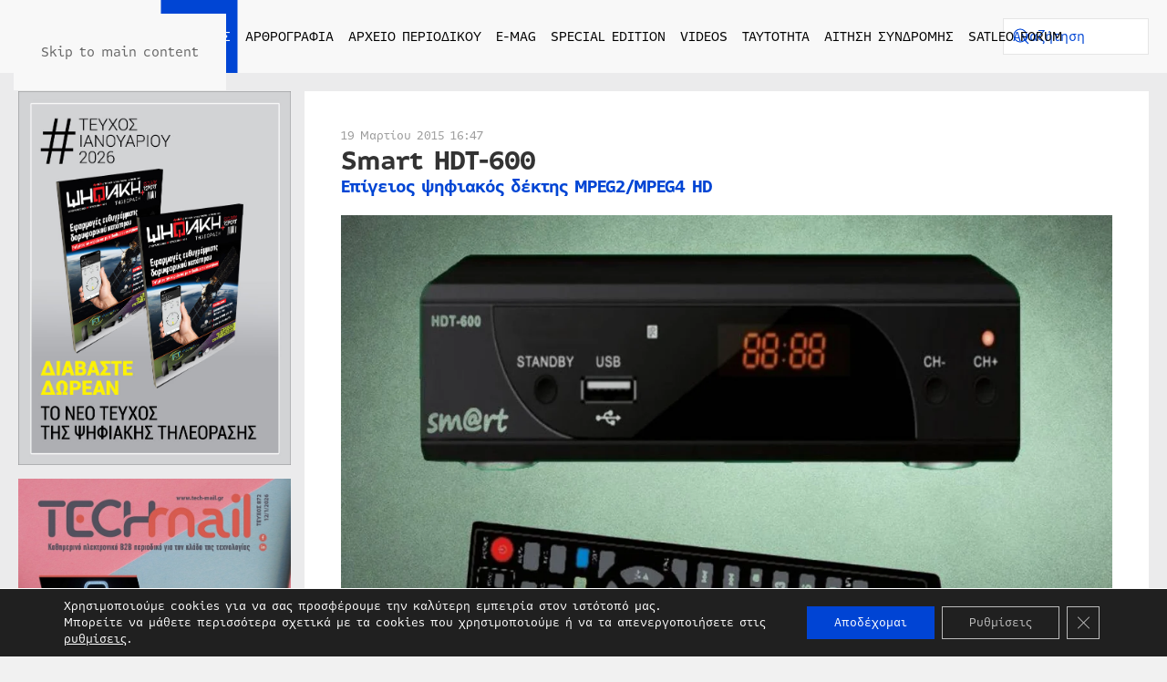

--- FILE ---
content_type: text/html; charset=UTF-8
request_url: https://digitaltvinfo.gr/eidiseis/i-agora-simera/smart-hdt-600/
body_size: 20835
content:
<!DOCTYPE html><html lang="el" prefix="og: https://ogp.me/ns#"><head><meta charset="UTF-8"><meta name="viewport" content="width=device-width, initial-scale=1"><link rel="icon" href="/wp-content/uploads/2022/04/favicon.svg" sizes="any"><link rel="apple-touch-icon" href="/wp-content/uploads/2022/04/apple-touch-icon.svg"><link rel="pingback" href="https://digitaltvinfo.gr/xmlrpc.php"> <!-- Search Engine Optimization by Rank Math PRO - https://rankmath.com/ --><link media="all" href="https://digitaltvinfo.gr/wp-content/cache/autoptimize/css/autoptimize_c4fc7a69f7dd3549f9d981d90b298f02.css" rel="stylesheet"><title>Smart HDT-600 - Digitaltvinfo.gr - Τα πάντα για τη δορυφορική, ψηφιακή και HD TV</title><meta name="description" content="Υποστηρίζοντας συμπίεση MPEG2/MPEG4 ο δέκτης HDT-600 υπόσχεται συμβατότητα με όλα τα επίγεια ψηφιακά κανάλια της χώρας, απλής SD και υψηλής HD ανάλυσης. Ο"/><meta name="robots" content="follow, index, max-snippet:-1, max-video-preview:-1, max-image-preview:large"/><link rel="canonical" href="https://digitaltvinfo.gr/eidiseis/i-agora-simera/smart-hdt-600/" /><meta property="og:locale" content="el_GR" /><meta property="og:type" content="article" /><meta property="og:title" content="Smart HDT-600 - Digitaltvinfo.gr - Τα πάντα για τη δορυφορική, ψηφιακή και HD TV" /><meta property="og:description" content="Υποστηρίζοντας συμπίεση MPEG2/MPEG4 ο δέκτης HDT-600 υπόσχεται συμβατότητα με όλα τα επίγεια ψηφιακά κανάλια της χώρας, απλής SD και υψηλής HD ανάλυσης. Ο" /><meta property="og:url" content="https://digitaltvinfo.gr/eidiseis/i-agora-simera/smart-hdt-600/" /><meta property="og:site_name" content="Digitaltvinfo.gr - Τα πάντα για τη δορυφορική, ψηφιακή και HD TV" /><meta property="article:tag" content="FT Electronics" /><meta property="article:tag" content="SMART" /><meta property="article:section" content="Η αγορά σήμερα" /><meta property="og:updated_time" content="2022-05-18T05:51:07+02:00" /><meta property="og:image" content="https://digitaltvinfo.gr/wp-content/uploads/2022/04/814f3672e25792253a54fb3cd3ade82c_XL.jpg" /><meta property="og:image:secure_url" content="https://digitaltvinfo.gr/wp-content/uploads/2022/04/814f3672e25792253a54fb3cd3ade82c_XL.jpg" /><meta property="og:image:width" content="1024" /><meta property="og:image:height" content="1024" /><meta property="og:image:alt" content="Smart HDT-600" /><meta property="og:image:type" content="image/jpeg" /><meta property="article:published_time" content="2015-03-19T17:47:23+02:00" /><meta property="article:modified_time" content="2022-05-18T05:51:07+02:00" /><meta name="twitter:card" content="summary_large_image" /><meta name="twitter:title" content="Smart HDT-600 - Digitaltvinfo.gr - Τα πάντα για τη δορυφορική, ψηφιακή και HD TV" /><meta name="twitter:description" content="Υποστηρίζοντας συμπίεση MPEG2/MPEG4 ο δέκτης HDT-600 υπόσχεται συμβατότητα με όλα τα επίγεια ψηφιακά κανάλια της χώρας, απλής SD και υψηλής HD ανάλυσης. Ο" /><meta name="twitter:image" content="https://digitaltvinfo.gr/wp-content/uploads/2022/04/814f3672e25792253a54fb3cd3ade82c_XL.jpg" /><meta name="twitter:label1" content="Written by" /><meta name="twitter:data1" content="digitaltvinfo" /><meta name="twitter:label2" content="Time to read" /><meta name="twitter:data2" content="Less than a minute" /> <script type="application/ld+json" class="rank-math-schema-pro">{"@context":"https://schema.org","@graph":[{"@type":"Place","@id":"https://digitaltvinfo.gr/#place","address":{"@type":"PostalAddress","streetAddress":"\u039a\u03b1\u03c5\u03ba\u03ac\u03c3\u03bf\u03c5 145","addressLocality":"\u0391\u03b8\u03ae\u03bd\u03b1","addressRegion":"\u0391\u03c4\u03c4\u03b9\u03ba\u03ae","postalCode":"11364","addressCountry":"\u0395\u03bb\u03bb\u03ac\u03b4\u03b1"}},{"@type":["NewsMediaOrganization","Organization"],"@id":"https://digitaltvinfo.gr/#organization","name":"Digitaltvinfo.gr - \u03a4\u03b1 \u03c0\u03ac\u03bd\u03c4\u03b1 \u03b3\u03b9\u03b1 \u03c4\u03b7 \u03b4\u03bf\u03c1\u03c5\u03c6\u03bf\u03c1\u03b9\u03ba\u03ae, \u03c8\u03b7\u03c6\u03b9\u03b1\u03ba\u03ae \u03ba\u03b1\u03b9 HD TV","url":"https://digitaltvinfo.gr","email":"info@digitaltvinfo.gr","address":{"@type":"PostalAddress","streetAddress":"\u039a\u03b1\u03c5\u03ba\u03ac\u03c3\u03bf\u03c5 145","addressLocality":"\u0391\u03b8\u03ae\u03bd\u03b1","addressRegion":"\u0391\u03c4\u03c4\u03b9\u03ba\u03ae","postalCode":"11364","addressCountry":"\u0395\u03bb\u03bb\u03ac\u03b4\u03b1"},"contactPoint":[{"@type":"ContactPoint","telephone":"+302108815417","contactType":"customer support"}],"location":{"@id":"https://digitaltvinfo.gr/#place"}},{"@type":"WebSite","@id":"https://digitaltvinfo.gr/#website","url":"https://digitaltvinfo.gr","name":"Digitaltvinfo.gr - \u03a4\u03b1 \u03c0\u03ac\u03bd\u03c4\u03b1 \u03b3\u03b9\u03b1 \u03c4\u03b7 \u03b4\u03bf\u03c1\u03c5\u03c6\u03bf\u03c1\u03b9\u03ba\u03ae, \u03c8\u03b7\u03c6\u03b9\u03b1\u03ba\u03ae \u03ba\u03b1\u03b9 HD TV","publisher":{"@id":"https://digitaltvinfo.gr/#organization"},"inLanguage":"el"},{"@type":"ImageObject","@id":"https://digitaltvinfo.gr/wp-content/uploads/2022/04/814f3672e25792253a54fb3cd3ade82c_XL.jpg","url":"https://digitaltvinfo.gr/wp-content/uploads/2022/04/814f3672e25792253a54fb3cd3ade82c_XL.jpg","width":"1024","height":"1024","inLanguage":"el"},{"@type":"BreadcrumbList","@id":"https://digitaltvinfo.gr/eidiseis/i-agora-simera/smart-hdt-600/#breadcrumb","itemListElement":[{"@type":"ListItem","position":"1","item":{"@id":"https://demo.digitaltvinfo.gr","name":"Home"}},{"@type":"ListItem","position":"2","item":{"@id":"https://digitaltvinfo.gr/eidiseis/i-agora-simera/smart-hdt-600/","name":"Smart HDT-600"}}]},{"@type":"WebPage","@id":"https://digitaltvinfo.gr/eidiseis/i-agora-simera/smart-hdt-600/#webpage","url":"https://digitaltvinfo.gr/eidiseis/i-agora-simera/smart-hdt-600/","name":"Smart HDT-600 - Digitaltvinfo.gr - \u03a4\u03b1 \u03c0\u03ac\u03bd\u03c4\u03b1 \u03b3\u03b9\u03b1 \u03c4\u03b7 \u03b4\u03bf\u03c1\u03c5\u03c6\u03bf\u03c1\u03b9\u03ba\u03ae, \u03c8\u03b7\u03c6\u03b9\u03b1\u03ba\u03ae \u03ba\u03b1\u03b9 HD TV","datePublished":"2015-03-19T17:47:23+02:00","dateModified":"2022-05-18T05:51:07+02:00","isPartOf":{"@id":"https://digitaltvinfo.gr/#website"},"primaryImageOfPage":{"@id":"https://digitaltvinfo.gr/wp-content/uploads/2022/04/814f3672e25792253a54fb3cd3ade82c_XL.jpg"},"inLanguage":"el","breadcrumb":{"@id":"https://digitaltvinfo.gr/eidiseis/i-agora-simera/smart-hdt-600/#breadcrumb"}},{"@type":"Person","@id":"https://digitaltvinfo.gr/eidiseis/i-agora-simera/smart-hdt-600/#author","name":"digitaltvinfo","image":{"@type":"ImageObject","@id":"https://secure.gravatar.com/avatar/ed5a562fd50167e01e0b1ab1982a545dad7b6ee8ffec874ae7956b245d26d3a1?s=96&amp;d=mm&amp;r=g","url":"https://secure.gravatar.com/avatar/ed5a562fd50167e01e0b1ab1982a545dad7b6ee8ffec874ae7956b245d26d3a1?s=96&amp;d=mm&amp;r=g","caption":"digitaltvinfo","inLanguage":"el"},"worksFor":{"@id":"https://digitaltvinfo.gr/#organization"}},{"@type":"BlogPosting","headline":"Smart HDT-600 - Digitaltvinfo.gr - \u03a4\u03b1 \u03c0\u03ac\u03bd\u03c4\u03b1 \u03b3\u03b9\u03b1 \u03c4\u03b7 \u03b4\u03bf\u03c1\u03c5\u03c6\u03bf\u03c1\u03b9\u03ba\u03ae, \u03c8\u03b7\u03c6\u03b9\u03b1\u03ba\u03ae \u03ba\u03b1\u03b9 HD TV","datePublished":"2015-03-19T17:47:23+02:00","dateModified":"2022-05-18T05:51:07+02:00","author":{"@id":"https://digitaltvinfo.gr/eidiseis/i-agora-simera/smart-hdt-600/#author","name":"digitaltvinfo"},"publisher":{"@id":"https://digitaltvinfo.gr/#organization"},"description":"\u03a5\u03c0\u03bf\u03c3\u03c4\u03b7\u03c1\u03af\u03b6\u03bf\u03bd\u03c4\u03b1\u03c2 \u03c3\u03c5\u03bc\u03c0\u03af\u03b5\u03c3\u03b7 MPEG2/MPEG4 \u03bf \u03b4\u03ad\u03ba\u03c4\u03b7\u03c2 HDT-600 \u03c5\u03c0\u03cc\u03c3\u03c7\u03b5\u03c4\u03b1\u03b9 \u03c3\u03c5\u03bc\u03b2\u03b1\u03c4\u03cc\u03c4\u03b7\u03c4\u03b1 \u03bc\u03b5 \u03cc\u03bb\u03b1 \u03c4\u03b1 \u03b5\u03c0\u03af\u03b3\u03b5\u03b9\u03b1 \u03c8\u03b7\u03c6\u03b9\u03b1\u03ba\u03ac \u03ba\u03b1\u03bd\u03ac\u03bb\u03b9\u03b1 \u03c4\u03b7\u03c2 \u03c7\u03ce\u03c1\u03b1\u03c2, \u03b1\u03c0\u03bb\u03ae\u03c2 SD \u03ba\u03b1\u03b9 \u03c5\u03c8\u03b7\u03bb\u03ae\u03c2 HD \u03b1\u03bd\u03ac\u03bb\u03c5\u03c3\u03b7\u03c2. \u039f","name":"Smart HDT-600 - Digitaltvinfo.gr - \u03a4\u03b1 \u03c0\u03ac\u03bd\u03c4\u03b1 \u03b3\u03b9\u03b1 \u03c4\u03b7 \u03b4\u03bf\u03c1\u03c5\u03c6\u03bf\u03c1\u03b9\u03ba\u03ae, \u03c8\u03b7\u03c6\u03b9\u03b1\u03ba\u03ae \u03ba\u03b1\u03b9 HD TV","@id":"https://digitaltvinfo.gr/eidiseis/i-agora-simera/smart-hdt-600/#richSnippet","isPartOf":{"@id":"https://digitaltvinfo.gr/eidiseis/i-agora-simera/smart-hdt-600/#webpage"},"image":{"@id":"https://digitaltvinfo.gr/wp-content/uploads/2022/04/814f3672e25792253a54fb3cd3ade82c_XL.jpg"},"inLanguage":"el","mainEntityOfPage":{"@id":"https://digitaltvinfo.gr/eidiseis/i-agora-simera/smart-hdt-600/#webpage"}}]}</script> <!-- /Rank Math WordPress SEO plugin --><link rel='dns-prefetch' href='//static.addtoany.com' /><link rel='dns-prefetch' href='//www.googletagmanager.com' /><link rel="alternate" type="application/rss+xml" title="Ροή RSS &raquo; Digitaltvinfo.gr - Τα πάντα για τη δορυφορική, ψηφιακή και HD TV" href="https://digitaltvinfo.gr/feed/" /><link rel="alternate" type="application/rss+xml" title="Ροή Σχολίων &raquo; Digitaltvinfo.gr - Τα πάντα για τη δορυφορική, ψηφιακή και HD TV" href="https://digitaltvinfo.gr/comments/feed/" /><link rel="alternate" type="application/rss+xml" title="Ροή Σχολίων Digitaltvinfo.gr - Τα πάντα για τη δορυφορική, ψηφιακή και HD TV &raquo; Smart HDT-600" href="https://digitaltvinfo.gr/eidiseis/i-agora-simera/smart-hdt-600/feed/" /><link rel="alternate" title="oEmbed (JSON)" type="application/json+oembed" href="https://digitaltvinfo.gr/wp-json/oembed/1.0/embed?url=https%3A%2F%2Fdigitaltvinfo.gr%2Feidiseis%2Fi-agora-simera%2Fsmart-hdt-600%2F" /><link rel="alternate" title="oEmbed (XML)" type="text/xml+oembed" href="https://digitaltvinfo.gr/wp-json/oembed/1.0/embed?url=https%3A%2F%2Fdigitaltvinfo.gr%2Feidiseis%2Fi-agora-simera%2Fsmart-hdt-600%2F&#038;format=xml" /> <script id="acy_front_messages_js-js-before">var ACYM_AJAX_START = "https://digitaltvinfo.gr/wp-admin/admin-ajax.php";
            var ACYM_AJAX_PARAMS = "?action=acymailing_router&noheader=1&nocache=1769560084";
            var ACYM_AJAX = ACYM_AJAX_START + ACYM_AJAX_PARAMS;
//# sourceURL=acy_front_messages_js-js-before</script> <script id="addtoany-core-js-before">window.a2a_config=window.a2a_config||{};a2a_config.callbacks=[];a2a_config.overlays=[];a2a_config.templates={};a2a_localize = {
	Share: "Μοιραστείτε",
	Save: "Αποθήκευση",
	Subscribe: "Εγγραφείτε",
	Email: "Email",
	Bookmark: "Προσθήκη στα Αγαπημένα",
	ShowAll: "Προβολή όλων",
	ShowLess: "Προβολή λιγότερων",
	FindServices: "Αναζήτηση υπηρεσίας(ιών)",
	FindAnyServiceToAddTo: "Άμεση προσθήκη κάθε υπηρεσίας",
	PoweredBy: "Powered by",
	ShareViaEmail: "Μοιραστείτε μέσω e-mail",
	SubscribeViaEmail: "Εγγραφείτε μέσω e-mail",
	BookmarkInYourBrowser: "Προσθήκη στα Αγαπημένα μέσα από τον σελιδοδείκτη σας",
	BookmarkInstructions: "Πατήστε Ctrl+D or \u2318+D για να προσθέσετε τη σελίδα στα Αγαπημένα σας",
	AddToYourFavorites: "Προσθήκη στα Αγαπημένα",
	SendFromWebOrProgram: "Αποστολή από οποιοδήποτε e-mail διεύθυνση ή e-mail πρόγραμμα",
	EmailProgram: "E-mail πρόγραμμα",
	More: "Περισσότερα &#8230;",
	ThanksForSharing: "Ευχαριστώ για την κοινοποίηση!",
	ThanksForFollowing: "Ευχαριστώ που με ακολουθείτε!"
};

a2a_config.icon_color="#0045d4";

//# sourceURL=addtoany-core-js-before</script> <script defer src="https://static.addtoany.com/menu/page.js" id="addtoany-core-js"></script> <script src="https://digitaltvinfo.gr/wp-includes/js/jquery/jquery.min.js" id="jquery-core-js"></script> <link rel="https://api.w.org/" href="https://digitaltvinfo.gr/wp-json/" /><link rel="alternate" title="JSON" type="application/json" href="https://digitaltvinfo.gr/wp-json/wp/v2/posts/52347" /><link rel="EditURI" type="application/rsd+xml" title="RSD" href="https://digitaltvinfo.gr/xmlrpc.php?rsd" /><meta name="generator" content="WordPress 6.9" /><link rel='shortlink' href='https://digitaltvinfo.gr/?p=52347' /><meta name="generator" content="Site Kit by Google 1.171.0" /><script src="https://digitaltvinfo.gr/wp-content/themes/yootheme/vendor/assets/uikit/dist/js/uikit.min.js?ver=4.5.32"></script> <script src="https://digitaltvinfo.gr/wp-content/themes/yootheme/vendor/assets/uikit/dist/js/uikit-icons.min.js?ver=4.5.32"></script> <script src="https://digitaltvinfo.gr/wp-content/themes/yootheme/js/theme.js?ver=4.5.32"></script> <script>window.yootheme ||= {}; var $theme = yootheme.theme = {"i18n":{"close":{"label":"\u039a\u03bb\u03b5\u03af\u03c3\u03b9\u03bc\u03bf","0":"yootheme"},"totop":{"label":"Back to top","0":"yootheme"},"marker":{"label":"Open","0":"yootheme"},"navbarToggleIcon":{"label":"\u0386\u03bd\u03bf\u03b9\u03b3\u03bc\u03b1 \u03bc\u03b5\u03bd\u03bf\u03cd","0":"yootheme"},"paginationPrevious":{"label":"\u03a0\u03c1\u03bf\u03b7\u03b3\u03bf\u03cd\u03bc\u03b5\u03bd\u03b7 \u03c3\u03b5\u03bb\u03af\u03b4\u03b1","0":"yootheme"},"paginationNext":{"label":"\u0395\u03c0\u03cc\u03bc\u03b5\u03bd\u03b7 \u03c3\u03b5\u03bb\u03af\u03b4\u03b1","0":"yootheme"},"searchIcon":{"toggle":"Open Search","submit":"Submit Search"},"slider":{"next":"Next slide","previous":"Previous slide","slideX":"Slide %s","slideLabel":"%s of %s"},"slideshow":{"next":"Next slide","previous":"Previous slide","slideX":"Slide %s","slideLabel":"%s of %s"},"lightboxPanel":{"next":"Next slide","previous":"Previous slide","slideLabel":"%s of %s","close":"Close"}}};</script> <script src="https://digitaltvinfo.gr/wp-content/themes/yootheme-DIGITALTVINFO/js/custom.js?ver=4.5.32"></script> </head><body class="wp-singular post-template-default single single-post postid-52347 single-format-standard wp-theme-yootheme wp-child-theme-yootheme-DIGITALTVINFO "><div class="uk-hidden-visually uk-notification uk-notification-top-left uk-width-auto"><div class="uk-notification-message"> <a href="#tm-main" class="uk-link-reset">Skip to main content</a></div></div><div class="tm-page"><header class="tm-header-mobile uk-hidden@l"><div uk-sticky cls-active="uk-navbar-sticky" sel-target=".uk-navbar-container"><div class="uk-navbar-container"><div class="uk-container uk-container-expand"><nav class="uk-navbar" uk-navbar="{&quot;align&quot;:&quot;left&quot;,&quot;container&quot;:&quot;.tm-header-mobile &gt; [uk-sticky]&quot;,&quot;boundary&quot;:&quot;.tm-header-mobile .uk-navbar-container&quot;,&quot;target-y&quot;:&quot;.tm-header-mobile .uk-navbar-container&quot;,&quot;dropbar&quot;:true,&quot;dropbar-anchor&quot;:&quot;.tm-header-mobile .uk-navbar-container&quot;,&quot;dropbar-transparent-mode&quot;:&quot;remove&quot;}"><div class="uk-navbar-center"> <a href="https://digitaltvinfo.gr/" aria-label="Back to home" class="uk-logo uk-navbar-item"> <img alt="Digitaltvinfo.gr - Τα πάντα για τη δορυφορική, ψηφιακή και HD TV" loading="eager" width="200" height="50" src="/wp-content/uploads/2022/04/logo.svg"></a></div><div class="uk-navbar-right"> <a uk-toggle href="#tm-dialog-mobile" class="uk-navbar-toggle"><div uk-navbar-toggle-icon></div> </a></div></nav></div></div></div><div id="tm-dialog-mobile" uk-offcanvas="container: true; overlay: true" mode="slide" flip><div class="uk-offcanvas-bar uk-flex uk-flex-column"> <button class="uk-offcanvas-close uk-close-large" type="button" uk-close uk-toggle="cls: uk-close-large; mode: media; media: @s"></button><div class="uk-margin-auto-vertical"><div class="uk-grid uk-child-width-1-1" uk-grid><div><div class="uk-panel widget widget_nav_menu" id="nav_menu-5"><ul class="uk-nav uk-nav-primary uk-nav- uk-nav-accordion" uk-nav="targets: &gt; .js-accordion" uk-scrollspy-nav="closest: li; scroll: true;"><li class="menu-item menu-item-type-post_type menu-item-object-page menu-item-home"><a href="https://digitaltvinfo.gr/">ΑΡΧΙΚΗ</a></li><li class="menu-item menu-item-type-taxonomy menu-item-object-category current-post-ancestor menu-item-has-children uk-active uk-parent"><a href="https://digitaltvinfo.gr/eidiseis/">ΕΙΔΗΣΕΙΣ <span uk-nav-parent-icon></span></a><ul class="uk-nav-sub"><li class="menu-item menu-item-type-taxonomy menu-item-object-category"><a href="https://digitaltvinfo.gr/eidiseis/news/">NEWS</a></li><li class="menu-item menu-item-type-taxonomy menu-item-object-category"><a href="https://digitaltvinfo.gr/eidiseis/sport-plus/">SPORT+</a></li><li class="menu-item menu-item-type-taxonomy menu-item-object-category current-post-ancestor current-menu-parent current-post-parent uk-active"><a href="https://digitaltvinfo.gr/eidiseis/i-agora-simera/">Η ΑΓΟΡΑ ΣΗΜΕΡΑ</a></li><li class="menu-item menu-item-type-taxonomy menu-item-object-category"><a href="https://digitaltvinfo.gr/eidiseis/sat-zap/">SAT & ZAP</a></li><li class="menu-item menu-item-type-taxonomy menu-item-object-category"><a href="https://digitaltvinfo.gr/eidiseis/media-news/">MEDIA NEWS</a></li><li class="menu-item menu-item-type-taxonomy menu-item-object-category"><a href="https://digitaltvinfo.gr/eidiseis/pay-tv-news/">PAY TV NEWS</a></li></ul></li><li class="menu-item menu-item-type-taxonomy menu-item-object-category menu-item-has-children uk-parent"><a href="https://digitaltvinfo.gr/arthrografia/">ΑΡΘΡΟΓΡΑΦΙΑ <span uk-nav-parent-icon></span></a><ul class="uk-nav-sub"><li class="menu-item menu-item-type-taxonomy menu-item-object-category"><a href="https://digitaltvinfo.gr/arthrografia/afieroma/">ΑΦΙΕΡΩΜΑ</a></li><li class="menu-item menu-item-type-taxonomy menu-item-object-category"><a href="https://digitaltvinfo.gr/arthrografia/sygkritiko-test/">ΣΥΓΚΡΙΤΙΚΟ ΤΕΣΤ</a></li><li class="menu-item menu-item-type-taxonomy menu-item-object-category"><a href="https://digitaltvinfo.gr/arthrografia/apo-tin-archi/">ΑΠΟ ΤΗΝ ΑΡΧΗ</a></li><li class="menu-item menu-item-type-taxonomy menu-item-object-category"><a href="https://digitaltvinfo.gr/arthrografia/i-foni-ton-anagnoston/">Η ΦΩΝΗ ΤΩΝ ΑΝΑΓΝΩΣΤΩΝ</a></li><li class="menu-item menu-item-type-taxonomy menu-item-object-category"><a href="https://digitaltvinfo.gr/arthrografia/techniki-vivliothiki/">ΤΕΧΝΙΚΗ ΒΙΒΛΙΟΘΗΚΗ</a></li><li class="menu-item menu-item-type-taxonomy menu-item-object-category"><a href="https://digitaltvinfo.gr/arthrografia/egkatastaseis/">ΕΓΚΑΤΑΣΤΑΣΕΙΣ</a></li><li class="menu-item menu-item-type-taxonomy menu-item-object-category"><a href="https://digitaltvinfo.gr/arthrografia/proti-dokimi/">ΠΡΩΤΗ ΔΟΚΙΜΗ</a></li><li class="menu-item menu-item-type-taxonomy menu-item-object-category"><a href="https://digitaltvinfo.gr/arthrografia/pc-tv/">PC TV</a></li><li class="menu-item menu-item-type-taxonomy menu-item-object-category"><a href="https://digitaltvinfo.gr/arthrografia/technologia/">ΤΕΧΝΟΛΟΓΙΑ</a></li><li class="menu-item menu-item-type-taxonomy menu-item-object-category"><a href="https://digitaltvinfo.gr/arthrografia/efarmogi-toy-mina/">ΕΦΑΡΜΟΓΗ ΤΟΥ ΜΗΝΑ</a></li><li class="menu-item menu-item-type-taxonomy menu-item-object-category"><a href="https://digitaltvinfo.gr/arthrografia/peiraxe-to/">ΠΕΙΡΑΞΕ ΤΟ!</a></li></ul></li><li class="menu-item menu-item-type-custom menu-item-object-custom menu-item-has-children js-accordion uk-parent"><a href>ΑΡΧΕΙΟ ΠΕΡΙΟΔΙΚΟΥ <span uk-nav-parent-icon></span></a><ul class="uk-nav-sub"><li class="menu-item menu-item-type-taxonomy menu-item-object-category"><a href="https://digitaltvinfo.gr/archeio-periodikoy/2008/">ΕΤΟΣ 2008</a></li><li class="menu-item menu-item-type-taxonomy menu-item-object-category"><a href="https://digitaltvinfo.gr/archeio-periodikoy/2009/">ΕΤΟΣ 2009</a></li><li class="menu-item menu-item-type-taxonomy menu-item-object-category"><a href="https://digitaltvinfo.gr/archeio-periodikoy/2010/">ΕΤΟΣ 2010</a></li><li class="menu-item menu-item-type-taxonomy menu-item-object-category"><a href="https://digitaltvinfo.gr/archeio-periodikoy/2011/">ΕΤΟΣ 2011</a></li><li class="menu-item menu-item-type-taxonomy menu-item-object-category"><a href="https://digitaltvinfo.gr/archeio-periodikoy/2012/">ΕΤΟΣ 2012</a></li><li class="menu-item menu-item-type-taxonomy menu-item-object-category"><a href="https://digitaltvinfo.gr/archeio-periodikoy/2013/">ΕΤΟΣ 2013</a></li><li class="menu-item menu-item-type-taxonomy menu-item-object-category"><a href="https://digitaltvinfo.gr/archeio-periodikoy/2014/">ΕΤΟΣ 2014</a></li><li class="menu-item menu-item-type-taxonomy menu-item-object-category"><a href="https://digitaltvinfo.gr/archeio-periodikoy/2015/">ΕΤΟΣ 2015</a></li><li class="menu-item menu-item-type-taxonomy menu-item-object-category"><a href="https://digitaltvinfo.gr/archeio-periodikoy/2016/">ΕΤΟΣ 2016</a></li><li class="menu-item menu-item-type-taxonomy menu-item-object-category"><a href="https://digitaltvinfo.gr/archeio-periodikoy/2017/">ΕΤΟΣ 2017</a></li><li class="menu-item menu-item-type-taxonomy menu-item-object-category"><a href="https://digitaltvinfo.gr/archeio-periodikoy/2018/">ΕΤΟΣ 2018</a></li><li class="menu-item menu-item-type-taxonomy menu-item-object-category"><a href="https://digitaltvinfo.gr/archeio-periodikoy/2019/">ΕΤΟΣ 2019</a></li><li class="menu-item menu-item-type-taxonomy menu-item-object-category"><a href="https://digitaltvinfo.gr/archeio-periodikoy/2020/">ΕΤΟΣ 2020</a></li><li class="menu-item menu-item-type-taxonomy menu-item-object-category"><a href="https://digitaltvinfo.gr/archeio-periodikoy/2021/">ΕΤΟΣ 2021</a></li><li class="menu-item menu-item-type-taxonomy menu-item-object-category"><a href="https://digitaltvinfo.gr/archeio-periodikoy/2022/">ΕΤΟΣ 2022</a></li><li class="menu-item menu-item-type-taxonomy menu-item-object-category"><a href="https://digitaltvinfo.gr/archeio-periodikoy/2023/">ΕΤΟΣ 2023</a></li><li class="menu-item menu-item-type-taxonomy menu-item-object-category"><a href="https://digitaltvinfo.gr/archeio-periodikoy/2024/">ΕΤΟΣ 2024</a></li><li class="menu-item menu-item-type-taxonomy menu-item-object-category"><a href="https://digitaltvinfo.gr/archeio-periodikoy/2025/">ΕΤΟΣ 2025</a></li><li class="menu-item menu-item-type-taxonomy menu-item-object-category"><a href="https://digitaltvinfo.gr/archeio-periodikoy/2026/">ΕΤΟΣ 2026</a></li></ul></li><li class="menu-item menu-item-type-post_type menu-item-object-page"><a href="https://digitaltvinfo.gr/e-mag/">E-MAG</a></li><li class="menu-item menu-item-type-post_type menu-item-object-page"><a href="https://digitaltvinfo.gr/special-edition/">SPECIAL EDITION</a></li><li class="menu-item menu-item-type-post_type menu-item-object-page"><a href="https://digitaltvinfo.gr/videos/">VIDEOS</a></li><li class="menu-item menu-item-type-post_type menu-item-object-page"><a href="https://digitaltvinfo.gr/taytotita/">ΤΑΥΤΟΤΗΤΑ</a></li><li class="menu-item menu-item-type-post_type menu-item-object-page"><a href="https://digitaltvinfo.gr/aitisi-syndromis/">ΑΙΤΗΣΗ ΣΥΝΔΡΟΜΗΣ</a></li><li class="menu-item menu-item-type-custom menu-item-object-custom"><a href="https://forum.satleo.gr/" target="_blank">SATLEO FORUM</a></li></ul></div></div><div><div class="uk-panel widget widget_custom_html" id="custom_html-2"><div class="textwidget custom-html-widget"><img width="200" height="30" class="el-image" alt="Digitaltvinfo" data-src="/wp-content/uploads/2022/04/logo-white.svg" uk-img="" src="https://digitaltvinfo.gr/wp-content/uploads/2022/04/logo-white.svg"></div></div></div><div><div class="uk-panel widget widget_search" id="search-3"><form id="search-0" action="https://digitaltvinfo.gr/" method="get" role="search" class="uk-search uk-search-default uk-width-1-1"><span uk-search-icon></span><input name="s" placeholder="Αναζήτηση" required aria-label="Αναζήτηση" type="search" class="uk-search-input"></form></div></div><div><div class="uk-panel"><ul class="uk-grid uk-flex-inline uk-flex-middle uk-flex-nowrap uk-grid-small"><li><a href="https://www.facebook.com/DigitalTVinfogr" class="uk-preserve-width uk-icon-button" rel="noreferrer" target="_blank" aria-label="Facebook"><span uk-icon="icon: facebook;"></span></a></li><li><a href="https://www.tiktok.com/@librapresscompany" class="uk-preserve-width uk-icon-button" rel="noreferrer" target="_blank" aria-label="TikTok"><span uk-icon="icon: tiktok;"></span></a></li><li><a href="https://www.instagram.com/librapresscompany/" class="uk-preserve-width uk-icon-button" rel="noreferrer" target="_blank" aria-label="Instagram"><span uk-icon="icon: instagram;"></span></a></li><li><a href="https://www.youtube.com/@digitaltvinfo1468" class="uk-preserve-width uk-icon-button" rel="noreferrer" target="_blank" aria-label="Youtube"><span uk-icon="icon: youtube;"></span></a></li><li><a href="mailto:info@digitaltvinfo.gr" class="uk-preserve-width uk-icon-button" rel="noreferrer" target="_blank" aria-label="Email"><span uk-icon="icon: mail;"></span></a></li></ul></div></div></div></div></div></div></header><header class="tm-header uk-visible@l"><div uk-sticky media="@l" cls-active="uk-navbar-sticky" sel-target=".uk-navbar-container"><div class="uk-navbar-container"><div class="uk-container uk-container-expand"><nav class="uk-navbar" uk-navbar="{&quot;align&quot;:&quot;left&quot;,&quot;container&quot;:&quot;.tm-header &gt; [uk-sticky]&quot;,&quot;boundary&quot;:&quot;.tm-header .uk-navbar-container&quot;,&quot;target-y&quot;:&quot;.tm-header .uk-navbar-container&quot;,&quot;dropbar&quot;:true,&quot;dropbar-anchor&quot;:&quot;.tm-header .uk-navbar-container&quot;,&quot;dropbar-transparent-mode&quot;:&quot;remove&quot;}"><div class="uk-navbar-left "> <a href="https://digitaltvinfo.gr/" aria-label="Back to home" class="uk-logo uk-navbar-item"> <img alt="Digitaltvinfo.gr - Τα πάντα για τη δορυφορική, ψηφιακή και HD TV" loading="eager" width="200" height="50" src="/wp-content/uploads/2022/04/logo.svg"><img class="uk-logo-inverse" alt="Digitaltvinfo.gr - Τα πάντα για τη δορυφορική, ψηφιακή και HD TV" loading="eager" width="200" height="50" src="/wp-content/uploads/2022/04/logo-white.svg"></a></div><div class="uk-navbar-center"><ul class="uk-navbar-nav" uk-scrollspy-nav="closest: li; scroll: true; target: &gt; * &gt; a[href];"><li class="menu-item menu-item-type-post_type menu-item-object-page menu-item-home"><a href="https://digitaltvinfo.gr/">ΑΡΧΙΚΗ</a></li><li class="menu-item menu-item-type-taxonomy menu-item-object-category current-post-ancestor menu-item-has-children uk-active uk-parent"><a href="https://digitaltvinfo.gr/eidiseis/">ΕΙΔΗΣΕΙΣ</a><div class="uk-drop uk-navbar-dropdown"><div><ul class="uk-nav uk-navbar-dropdown-nav"><li class="menu-item menu-item-type-taxonomy menu-item-object-category"><a href="https://digitaltvinfo.gr/eidiseis/news/">NEWS</a></li><li class="menu-item menu-item-type-taxonomy menu-item-object-category"><a href="https://digitaltvinfo.gr/eidiseis/sport-plus/">SPORT+</a></li><li class="menu-item menu-item-type-taxonomy menu-item-object-category current-post-ancestor current-menu-parent current-post-parent uk-active"><a href="https://digitaltvinfo.gr/eidiseis/i-agora-simera/">Η ΑΓΟΡΑ ΣΗΜΕΡΑ</a></li><li class="menu-item menu-item-type-taxonomy menu-item-object-category"><a href="https://digitaltvinfo.gr/eidiseis/sat-zap/">SAT & ZAP</a></li><li class="menu-item menu-item-type-taxonomy menu-item-object-category"><a href="https://digitaltvinfo.gr/eidiseis/media-news/">MEDIA NEWS</a></li><li class="menu-item menu-item-type-taxonomy menu-item-object-category"><a href="https://digitaltvinfo.gr/eidiseis/pay-tv-news/">PAY TV NEWS</a></li></ul></div></div></li><li class="menu-item menu-item-type-taxonomy menu-item-object-category menu-item-has-children uk-parent"><a href="https://digitaltvinfo.gr/arthrografia/">ΑΡΘΡΟΓΡΑΦΙΑ</a><div class="uk-drop uk-navbar-dropdown"><div><ul class="uk-nav uk-navbar-dropdown-nav"><li class="menu-item menu-item-type-taxonomy menu-item-object-category"><a href="https://digitaltvinfo.gr/arthrografia/afieroma/">ΑΦΙΕΡΩΜΑ</a></li><li class="menu-item menu-item-type-taxonomy menu-item-object-category"><a href="https://digitaltvinfo.gr/arthrografia/sygkritiko-test/">ΣΥΓΚΡΙΤΙΚΟ ΤΕΣΤ</a></li><li class="menu-item menu-item-type-taxonomy menu-item-object-category"><a href="https://digitaltvinfo.gr/arthrografia/apo-tin-archi/">ΑΠΟ ΤΗΝ ΑΡΧΗ</a></li><li class="menu-item menu-item-type-taxonomy menu-item-object-category"><a href="https://digitaltvinfo.gr/arthrografia/i-foni-ton-anagnoston/">Η ΦΩΝΗ ΤΩΝ ΑΝΑΓΝΩΣΤΩΝ</a></li><li class="menu-item menu-item-type-taxonomy menu-item-object-category"><a href="https://digitaltvinfo.gr/arthrografia/techniki-vivliothiki/">ΤΕΧΝΙΚΗ ΒΙΒΛΙΟΘΗΚΗ</a></li><li class="menu-item menu-item-type-taxonomy menu-item-object-category"><a href="https://digitaltvinfo.gr/arthrografia/egkatastaseis/">ΕΓΚΑΤΑΣΤΑΣΕΙΣ</a></li><li class="menu-item menu-item-type-taxonomy menu-item-object-category"><a href="https://digitaltvinfo.gr/arthrografia/proti-dokimi/">ΠΡΩΤΗ ΔΟΚΙΜΗ</a></li><li class="menu-item menu-item-type-taxonomy menu-item-object-category"><a href="https://digitaltvinfo.gr/arthrografia/pc-tv/">PC TV</a></li><li class="menu-item menu-item-type-taxonomy menu-item-object-category"><a href="https://digitaltvinfo.gr/arthrografia/technologia/">ΤΕΧΝΟΛΟΓΙΑ</a></li><li class="menu-item menu-item-type-taxonomy menu-item-object-category"><a href="https://digitaltvinfo.gr/arthrografia/efarmogi-toy-mina/">ΕΦΑΡΜΟΓΗ ΤΟΥ ΜΗΝΑ</a></li><li class="menu-item menu-item-type-taxonomy menu-item-object-category"><a href="https://digitaltvinfo.gr/arthrografia/peiraxe-to/">ΠΕΙΡΑΞΕ ΤΟ!</a></li></ul></div></div></li><li class="menu-item menu-item-type-custom menu-item-object-custom menu-item-has-children uk-parent"><a role="button">ΑΡΧΕΙΟ ΠΕΡΙΟΔΙΚΟΥ</a><div class="uk-drop uk-navbar-dropdown uk-navbar-dropdown-width-2" mode="hover" pos="bottom-left"><div class="uk-drop-grid uk-child-width-1-2" uk-grid><div><ul class="uk-nav uk-navbar-dropdown-nav"><li class="menu-item menu-item-type-taxonomy menu-item-object-category"><a href="https://digitaltvinfo.gr/archeio-periodikoy/2008/">ΕΤΟΣ 2008</a></li><li class="menu-item menu-item-type-taxonomy menu-item-object-category"><a href="https://digitaltvinfo.gr/archeio-periodikoy/2009/">ΕΤΟΣ 2009</a></li><li class="menu-item menu-item-type-taxonomy menu-item-object-category"><a href="https://digitaltvinfo.gr/archeio-periodikoy/2010/">ΕΤΟΣ 2010</a></li><li class="menu-item menu-item-type-taxonomy menu-item-object-category"><a href="https://digitaltvinfo.gr/archeio-periodikoy/2011/">ΕΤΟΣ 2011</a></li><li class="menu-item menu-item-type-taxonomy menu-item-object-category"><a href="https://digitaltvinfo.gr/archeio-periodikoy/2012/">ΕΤΟΣ 2012</a></li><li class="menu-item menu-item-type-taxonomy menu-item-object-category"><a href="https://digitaltvinfo.gr/archeio-periodikoy/2013/">ΕΤΟΣ 2013</a></li><li class="menu-item menu-item-type-taxonomy menu-item-object-category"><a href="https://digitaltvinfo.gr/archeio-periodikoy/2014/">ΕΤΟΣ 2014</a></li><li class="menu-item menu-item-type-taxonomy menu-item-object-category"><a href="https://digitaltvinfo.gr/archeio-periodikoy/2015/">ΕΤΟΣ 2015</a></li><li class="menu-item menu-item-type-taxonomy menu-item-object-category"><a href="https://digitaltvinfo.gr/archeio-periodikoy/2016/">ΕΤΟΣ 2016</a></li><li class="menu-item menu-item-type-taxonomy menu-item-object-category"><a href="https://digitaltvinfo.gr/archeio-periodikoy/2017/">ΕΤΟΣ 2017</a></li></ul></div><div><ul class="uk-nav uk-navbar-dropdown-nav"><li class="menu-item menu-item-type-taxonomy menu-item-object-category"><a href="https://digitaltvinfo.gr/archeio-periodikoy/2018/">ΕΤΟΣ 2018</a></li><li class="menu-item menu-item-type-taxonomy menu-item-object-category"><a href="https://digitaltvinfo.gr/archeio-periodikoy/2019/">ΕΤΟΣ 2019</a></li><li class="menu-item menu-item-type-taxonomy menu-item-object-category"><a href="https://digitaltvinfo.gr/archeio-periodikoy/2020/">ΕΤΟΣ 2020</a></li><li class="menu-item menu-item-type-taxonomy menu-item-object-category"><a href="https://digitaltvinfo.gr/archeio-periodikoy/2021/">ΕΤΟΣ 2021</a></li><li class="menu-item menu-item-type-taxonomy menu-item-object-category"><a href="https://digitaltvinfo.gr/archeio-periodikoy/2022/">ΕΤΟΣ 2022</a></li><li class="menu-item menu-item-type-taxonomy menu-item-object-category"><a href="https://digitaltvinfo.gr/archeio-periodikoy/2023/">ΕΤΟΣ 2023</a></li><li class="menu-item menu-item-type-taxonomy menu-item-object-category"><a href="https://digitaltvinfo.gr/archeio-periodikoy/2024/">ΕΤΟΣ 2024</a></li><li class="menu-item menu-item-type-taxonomy menu-item-object-category"><a href="https://digitaltvinfo.gr/archeio-periodikoy/2025/">ΕΤΟΣ 2025</a></li><li class="menu-item menu-item-type-taxonomy menu-item-object-category"><a href="https://digitaltvinfo.gr/archeio-periodikoy/2026/">ΕΤΟΣ 2026</a></li></ul></div></div></div></li><li class="menu-item menu-item-type-post_type menu-item-object-page"><a href="https://digitaltvinfo.gr/e-mag/">E-MAG</a></li><li class="menu-item menu-item-type-post_type menu-item-object-page"><a href="https://digitaltvinfo.gr/special-edition/">SPECIAL EDITION</a></li><li class="menu-item menu-item-type-post_type menu-item-object-page"><a href="https://digitaltvinfo.gr/videos/">VIDEOS</a></li><li class="menu-item menu-item-type-post_type menu-item-object-page"><a href="https://digitaltvinfo.gr/taytotita/">ΤΑΥΤΟΤΗΤΑ</a></li><li class="menu-item menu-item-type-post_type menu-item-object-page"><a href="https://digitaltvinfo.gr/aitisi-syndromis/">ΑΙΤΗΣΗ ΣΥΝΔΡΟΜΗΣ</a></li><li class="menu-item menu-item-type-custom menu-item-object-custom"><a href="https://forum.satleo.gr/" target="_blank">SATLEO FORUM</a></li></ul></div><div class="uk-navbar-right"><div class="uk-navbar-item widget widget_search" id="search-7"><form id="search-1" action="https://digitaltvinfo.gr/" method="get" role="search" class="uk-search uk-search-navbar"><span uk-search-icon></span><input name="s" placeholder="Αναζήτηση" required aria-label="Αναζήτηση" type="search" class="uk-search-input"></form></div><div class="uk-navbar-item"><ul class="uk-grid uk-flex-inline uk-flex-middle uk-flex-nowrap uk-grid-small"><li><a href="https://www.facebook.com/DigitalTVinfogr/" class="uk-preserve-width uk-icon-button" rel="noreferrer" target="_blank" aria-label="Facebook"><span uk-icon="icon: facebook;"></span></a></li><li><a href="https://www.tiktok.com/@librapresscompany" class="uk-preserve-width uk-icon-button" rel="noreferrer" target="_blank" aria-label="TikTok"><span uk-icon="icon: tiktok;"></span></a></li><li><a href="https://www.instagram.com/librapresscompany/" class="uk-preserve-width uk-icon-button" rel="noreferrer" target="_blank" aria-label="Instagram"><span uk-icon="icon: instagram;"></span></a></li><li><a href="https://www.youtube.com/@digitaltvinfo1468" class="uk-preserve-width uk-icon-button" rel="noreferrer" target="_blank" aria-label="Youtube"><span uk-icon="icon: youtube;"></span></a></li><li><a href="mailto:info@digitaltvinfo.gr" class="uk-preserve-width uk-icon-button" rel="noreferrer" target="_blank" aria-label="Email"><span uk-icon="icon: mail;"></span></a></li></ul></div></div></nav></div></div></div></header><main id="tm-main" > <!-- Builder #template-Cq5heQ5n --><div class="uk-section-default uk-section"><div class="uk-container"><div class="uk-grid tm-grid-expand uk-grid-margin" uk-grid><div class="uk-width-1-4@m uk-flex-first@m"><div><div class="uk-grid uk-child-width-1-1" uk-grid><div><div class="uk-panel widget widget_media_image" id="media_image-9"> <a href="https://digitaltvinfo.gr/publications/mag208/index.html" target="_blank"><img width="747" height="1024" src="https://digitaltvinfo.gr/wp-content/uploads/2025/12/747x1024_DIABASTE_DWREAN_DIG_209.jpg" class="image wp-image-188273  attachment-full size-full" alt="" style="max-width: 100%; height: auto;" title="ΨΗΦΙΑΚΗ ΤΗΛΕΟΡΑΣΗ" decoding="async" fetchpriority="high" srcset="https://digitaltvinfo.gr/wp-content/uploads/2025/12/747x1024_DIABASTE_DWREAN_DIG_209.jpg 747w, https://digitaltvinfo.gr/wp-content/uploads/2025/12/747x1024_DIABASTE_DWREAN_DIG_209-219x300.jpg 219w" sizes="(max-width: 747px) 100vw, 747px"></a></div></div><div><div class="uk-panel widget widget_media_image" id="media_image-3"> <a href="https://www.tech-mail.gr/wp-content/uploads/e-mag/872/9913/index.html" target="_blank" rel="nofollow noopener"><img width="711" height="982" src="https://digitaltvinfo.gr/wp-content/uploads/2026/01/t872.jpg" class="image wp-image-188945  attachment-full size-full" alt="t872" style="max-width: 100%; height: auto;" title="TECHmail" decoding="async" srcset="https://digitaltvinfo.gr/wp-content/uploads/2026/01/t872.jpg 711w, https://digitaltvinfo.gr/wp-content/uploads/2026/01/t872-217x300.jpg 217w" sizes="(max-width: 711px) 100vw, 711px"></a></div></div><div><div class="uk-panel widget widget_media_image" id="media_image-4"> <a href="https://securityreport.gr/publications/mag170/index.html" target="_blank" rel="nofollow noopener"><img width="793" height="1069" src="https://digitaltvinfo.gr/wp-content/uploads/2025/12/SECURITY_REPORT_170.jpg" class="image wp-image-188472  attachment-full size-full" alt="SECURITY REPORT 170" style="max-width: 100%; height: auto;" title="SECURITY REPORT" decoding="async" srcset="https://digitaltvinfo.gr/wp-content/uploads/2025/12/SECURITY_REPORT_170.jpg 793w, https://digitaltvinfo.gr/wp-content/uploads/2025/12/SECURITY_REPORT_170-223x300.jpg 223w, https://digitaltvinfo.gr/wp-content/uploads/2025/12/SECURITY_REPORT_170-760x1024.jpg 760w, https://digitaltvinfo.gr/wp-content/uploads/2025/12/SECURITY_REPORT_170-768x1035.jpg 768w" sizes="(max-width: 793px) 100vw, 793px"></a></div></div><div><div class="uk-panel widget widget_media_image" id="media_image-8"> <a href="https://www.satpraxis.gr/" target="_blank" rel="nofollow noopener"><img width="597" height="774" src="https://digitaltvinfo.gr/wp-content/uploads/2022/04/satpraxis-2022.jpg" class="image wp-image-129  attachment-full size-full" alt="satpraxis 2022" style="max-width: 100%; height: auto;" decoding="async" srcset="https://digitaltvinfo.gr/wp-content/uploads/2022/04/satpraxis-2022.jpg 597w, https://digitaltvinfo.gr/wp-content/uploads/2022/04/satpraxis-2022-231x300.jpg 231w" sizes="(max-width: 597px) 100vw, 597px"></a></div></div><div><div class="uk-panel widget widget_media_image" id="media_image-5"> <a href="https://nowmag.gr/" target="_blank" rel="nofollow noopener"><img width="750" height="1036" src="https://digitaltvinfo.gr/wp-content/uploads/2022/04/now-33-2022.jpg" class="image wp-image-127  attachment-full size-full" alt="now 33 2022" style="max-width: 100%; height: auto;" decoding="async" srcset="https://digitaltvinfo.gr/wp-content/uploads/2022/04/now-33-2022.jpg 750w, https://digitaltvinfo.gr/wp-content/uploads/2022/04/now-33-2022-217x300.jpg 217w, https://digitaltvinfo.gr/wp-content/uploads/2022/04/now-33-2022-741x1024.jpg 741w" sizes="(max-width: 750px) 100vw, 750px"></a></div></div></div></div></div><div class="uk-grid-item-match uk-width-3-4@m uk-flex-first"><div class="uk-tile-default uk-tile  uk-tile-small"><div class="uk-panel uk-text-meta uk-margin-remove-vertical">19 Μαρτίου 2015 16:47</div><h1 class="uk-h2 uk-margin-remove-vertical"> Smart HDT-600</h1><h3 class="uk-h3 uk-text-primary uk-margin-remove-vertical"> Επίγειος ψηφιακός δέκτης MPEG2/MPEG4 HD</h3><div class="uk-margin uk-margin-remove-bottom"> <picture> <source type="image/webp" srcset="https://digitaltvinfo.gr/wp-json/yootheme/image?src=%7B%22file%22%3A%22wp-content%2Fuploads%2F2022%2F04%2F814f3672e25792253a54fb3cd3ade82c_XL.jpg%22%2C%22type%22%3A%22webp%2C85%22%2C%22thumbnail%22%3A%22768%2C512%2C%22%7D&amp;hash=a5146753 768w, https://digitaltvinfo.gr/wp-json/yootheme/image?src=%7B%22file%22%3A%22wp-content%2Fuploads%2F2022%2F04%2F814f3672e25792253a54fb3cd3ade82c_XL.jpg%22%2C%22type%22%3A%22webp%2C85%22%2C%22thumbnail%22%3A%221024%2C683%2C%22%7D&amp;hash=a7e21c4d 1024w, /wp-content/themes/yootheme/cache/2d/814f3672e25792253a54fb3cd3ade82c_XL-2d099491.webp 1200w" sizes="(min-width: 1200px) 1200px"> <img decoding="async" src="/wp-content/themes/yootheme/cache/3f/814f3672e25792253a54fb3cd3ade82c_XL-3f38a099.jpeg" width="1200" height="800" class="el-image" loading="lazy" alt="814f3672e25792253a54fb3cd3ade82c XL 3f38a099"> </picture></div><div class="uk-panel uk-margin"><p>Υποστηρίζοντας συμπίεση MPEG2/MPEG4 ο δέκτης HDT-600 υπόσχεται συμβατότητα με όλα τα επίγεια ψηφιακά κανάλια της χώρας, απλής SD και υψηλής HD ανάλυσης. Ο κομψός, μικρών διαστάσεων δέκτης διαθέτει εύχρηστα μενού και υποστηρίζει EPG και Teletext. Για τη σύνδεση με την τηλεόραση υποστηρίζει σύνδεση&#8230;Υποστηρίζοντας συμπίεση MPEG2/MPEG4 ο δέκτης HDT-600 υπόσχεται συμβατότητα με όλα τα επίγεια ψηφιακά κανάλια της χώρας, απλής SD και υψηλής HD ανάλυσης. Ο κομψός, μικρών διαστάσεων δέκτης διαθέτει εύχρηστα μενού και υποστηρίζει EPG και Teletext. Για τη σύνδεση με την τηλεόραση υποστηρίζει σύνδεση υψηλής ανάλυσης 1080p, αποδίδοντας άριστη εικόνα, ενώ για συμβατότητα με παλαιού τύπου τηλεοράσεις διαθέτει SCART. Στην πρόσοψή του, ο δέκτης διαθέτει θύρα USB μέσα από την οποία μπορεί να λειτουργήσει ως PVR για εγγραφές προγραμμάτων και Timeshift. Επίσης, μέσα από την ίδια θύρα, μπορεί να μετατραπεί σε Media Player, με δυνατότητα αναπαραγωγής πληθώρας αρχείων multimedia, όπως mp3, jpg, avi, mkv κτλ.</p></div><ul class="uk-list uk-tile-primary uk-padding-small uk-margin-small-bottom"><li class="el-item"><div class="uk-grid uk-grid-small uk-child-width-expand uk-flex-nowrap uk-flex-middle"><div class="uk-width-auto"><span class="el-image" uk-icon="icon: arrow-right;"></span></div><div><div class="el-content uk-panel">FT Electronics</div></div></div></li><li class="el-item"><div class="uk-grid uk-grid-small uk-child-width-expand uk-flex-nowrap uk-flex-middle"><div class="uk-width-auto"><span class="el-image" uk-icon="icon: receiver;"></span></div><div><div class="el-content uk-panel">τηλ.: 210-4834260</div></div></div></li></ul><div><div class="addtoany_shortcode"><div class="a2a_kit a2a_kit_size_32 addtoany_list" data-a2a-url="https://digitaltvinfo.gr/eidiseis/i-agora-simera/smart-hdt-600/" data-a2a-title="Smart HDT-600"><a class="a2a_button_facebook" href="https://www.addtoany.com/add_to/facebook?linkurl=https%3A%2F%2Fdigitaltvinfo.gr%2Feidiseis%2Fi-agora-simera%2Fsmart-hdt-600%2F&amp;linkname=Smart%20HDT-600" title="Facebook" rel="nofollow noopener" target="_blank"></a><a class="a2a_button_linkedin" href="https://www.addtoany.com/add_to/linkedin?linkurl=https%3A%2F%2Fdigitaltvinfo.gr%2Feidiseis%2Fi-agora-simera%2Fsmart-hdt-600%2F&amp;linkname=Smart%20HDT-600" title="LinkedIn" rel="nofollow noopener" target="_blank"></a><a class="a2a_button_facebook_messenger" href="https://www.addtoany.com/add_to/facebook_messenger?linkurl=https%3A%2F%2Fdigitaltvinfo.gr%2Feidiseis%2Fi-agora-simera%2Fsmart-hdt-600%2F&amp;linkname=Smart%20HDT-600" title="Messenger" rel="nofollow noopener" target="_blank"></a><a class="a2a_dd addtoany_share_save addtoany_share" href="https://www.addtoany.com/share" rel="nofollow noopener" target="_blank"></a></div></div></div></div></div></div></div></div></main><div id="builderwidget-2" class="builder"><!-- Builder #builderwidget-2 --><div class="uk-section-default uk-section uk-section-xsmall uk-padding-remove-top"><div class="uk-container uk-container-xlarge"><div class="uk-grid tm-grid-expand uk-child-width-1-1 uk-grid-margin"><div class="uk-width-1-1@m"><h3 class="uk-heading-small uk-text-right"> Η ΑΓΟΡΑ ΣΗΜΕΡΑ</h3><div class="uk-margin" uk-slider><div class="uk-position-relative"><div class="uk-slider-container"><div class="uk-slider-items uk-grid"><div class="uk-width-1-1 uk-width-1-3@s uk-width-1-6@m uk-flex"><div class="el-item uk-width-1-1 uk-card uk-card-secondary uk-card-small uk-card-body uk-margin-remove-first-child"> <a href="https://digitaltvinfo.gr/eidiseis/i-agora-simera/fanvil-linkvil-w710p/"><div class="uk-inline-clip uk-transition-toggle"> <picture> <source type="image/webp" srcset="/wp-content/themes/yootheme/cache/0c/6.linkvil-0c28ff72.webp 360w, /wp-content/themes/yootheme/cache/f5/6.linkvil-f5e0302d.webp 720w" sizes="(min-width: 360px) 360px"> <img src="/wp-content/themes/yootheme/cache/d2/6.linkvil-d259bd17.jpeg" width="360" height="360" alt="Fanvil Linkvil W710P" loading="lazy" class="el-image uk-transition-scale-up uk-transition-opaque"> </picture></div></a><h3 class="el-title uk-h4 uk-link-reset uk-margin-small-top uk-margin-remove-bottom"> <a href="https://digitaltvinfo.gr/eidiseis/i-agora-simera/fanvil-linkvil-w710p/">Fanvil Linkvil W710P</a></h3><div class="el-content uk-panel uk-margin-small-top"> Το Linkvil W710P είναι ένα σύστημα DECT IP της Fanvil, το οποίο περιλαμβάνει τη βάση W710D και το ακουστικό W610D και είναι σχεδιασμένο για μικρές και μεσαίες επιχειρήσεις. Το σύστημα υποστηρίζει τη…</div></div></div><div class="uk-width-1-1 uk-width-1-3@s uk-width-1-6@m uk-flex"><div class="el-item uk-width-1-1 uk-card uk-card-secondary uk-card-small uk-card-body uk-margin-remove-first-child"> <a href="https://digitaltvinfo.gr/eidiseis/i-agora-simera/diktyaki-domimeni-kalodiosi-apo-tin-multimedia-perspectives-ikusi-fagor/"><div class="uk-inline-clip uk-transition-toggle"> <picture> <source type="image/webp" srcset="/wp-content/themes/yootheme/cache/2a/5.utp_-2a2b3a6b.webp 360w, /wp-content/themes/yootheme/cache/d3/5.utp_-d3e3f534.webp 720w" sizes="(min-width: 360px) 360px"> <img src="/wp-content/themes/yootheme/cache/ad/5.utp_-ad7f73eb.jpeg" width="360" height="360" alt="Δικτυακή δομημένη καλωδίωση από την Multimedia Perspectives / IKUSI &#8211; FAGOR" loading="lazy" class="el-image uk-transition-scale-up uk-transition-opaque"> </picture></div></a><h3 class="el-title uk-h4 uk-link-reset uk-margin-small-top uk-margin-remove-bottom"> <a href="https://digitaltvinfo.gr/eidiseis/i-agora-simera/diktyaki-domimeni-kalodiosi-apo-tin-multimedia-perspectives-ikusi-fagor/">Δικτυακή δομημένη καλωδίωση από την Multimedia Perspectives / IKUSI &#8211; FAGOR</a></h3><div class="el-content uk-panel uk-margin-small-top"> Η διευρυμένη γκάμα προϊόντων από την IDComs περιλαμβάνει – μεταξύ άλλων – μία ιδιαίτερα χρήσιμη κατηγορία, αυτή της ICT δομημένης καλωδίωσης της Multimedia Perspectives / IKUSI - FAGOR, με καλώδια U…</div></div></div><div class="uk-width-1-1 uk-width-1-3@s uk-width-1-6@m uk-flex"><div class="el-item uk-width-1-1 uk-card uk-card-secondary uk-card-small uk-card-body uk-margin-remove-first-child"> <a href="https://digitaltvinfo.gr/eidiseis/i-agora-simera/anga-ps-a3039/"><div class="uk-inline-clip uk-transition-toggle"> <picture> <source type="image/webp" srcset="/wp-content/themes/yootheme/cache/3c/4.anga_-3cfc444e.webp 360w, /wp-content/themes/yootheme/cache/c5/4.anga_-c5348b11.webp 720w" sizes="(min-width: 360px) 360px"> <img src="/wp-content/themes/yootheme/cache/41/4.anga_-41ebf282.jpeg" width="360" height="360" alt="Anga PS-A3039" loading="lazy" class="el-image uk-transition-scale-up uk-transition-opaque"> </picture></div></a><h3 class="el-title uk-h4 uk-link-reset uk-margin-small-top uk-margin-remove-bottom"> <a href="https://digitaltvinfo.gr/eidiseis/i-agora-simera/anga-ps-a3039/">Anga PS-A3039</a></h3><div class="el-content uk-panel uk-margin-small-top"> Η εταιρεία Stam Electronics ανακοινώνει την παραλαβή του Anga PS-A3039. Πρόκειται για έναν mini μετατροπέα σήματος από 1080p AV σε RF composite video. Δεν χρειάζεται εγκατάσταση προγραμμάτων οδήγηση…</div></div></div><div class="uk-width-1-1 uk-width-1-3@s uk-width-1-6@m uk-flex"><div class="el-item uk-width-1-1 uk-card uk-card-secondary uk-card-small uk-card-body uk-margin-remove-first-child"> <a href="https://digitaltvinfo.gr/eidiseis/i-agora-simera/gt-sat-compact-line-lnb-sto-v2v-tis-edision/"><div class="uk-inline-clip uk-transition-toggle"> <picture> <source type="image/webp" srcset="/wp-content/themes/yootheme/cache/14/3.lnb_-14ecb88b.webp 360w, /wp-content/themes/yootheme/cache/ed/3.lnb_-ed2477d4.webp 720w" sizes="(min-width: 360px) 360px"> <img src="/wp-content/themes/yootheme/cache/5b/3.lnb_-5bfc93ae.jpeg" width="360" height="360" alt="GT-SAT Compact Line LNB στο Β2Β της EDISION" loading="lazy" class="el-image uk-transition-scale-up uk-transition-opaque"> </picture></div></a><h3 class="el-title uk-h4 uk-link-reset uk-margin-small-top uk-margin-remove-bottom"> <a href="https://digitaltvinfo.gr/eidiseis/i-agora-simera/gt-sat-compact-line-lnb-sto-v2v-tis-edision/">GT-SAT Compact Line LNB στο Β2Β της EDISION</a></h3><div class="el-content uk-panel uk-margin-small-top"> Πλήρης σειρά Universal LNB GT-SAT Compact Line, διαθέσιμη σε πολύ ανταγωνιστικές τιμές και μεγάλο Stock στο Β2Β της EDISION. Διαθέτουν απολαβή &gt;57dB και χαμηλό επίπεδο θορύβου 0,1dB.  GT-SLRC2…</div></div></div><div class="uk-width-1-1 uk-width-1-3@s uk-width-1-6@m uk-flex"><div class="el-item uk-width-1-1 uk-card uk-card-secondary uk-card-small uk-card-body uk-margin-remove-first-child"> <a href="https://digitaltvinfo.gr/eidiseis/i-agora-simera/tp-link-omada-design-hub/"><div class="uk-inline-clip uk-transition-toggle"> <picture> <source type="image/webp" srcset="/wp-content/themes/yootheme/cache/3a/2.omada_-3ad2067e.webp 360w, /wp-content/themes/yootheme/cache/c3/2.omada_-c31ac921.webp 720w" sizes="(min-width: 360px) 360px"> <img src="/wp-content/themes/yootheme/cache/d8/2.omada_-d8c9928b.jpeg" width="360" height="360" alt="TP-Link Omada Design Hub" loading="lazy" class="el-image uk-transition-scale-up uk-transition-opaque"> </picture></div></a><h3 class="el-title uk-h4 uk-link-reset uk-margin-small-top uk-margin-remove-bottom"> <a href="https://digitaltvinfo.gr/eidiseis/i-agora-simera/tp-link-omada-design-hub/">TP-Link Omada Design Hub</a></h3><div class="el-content uk-panel uk-margin-small-top"> Το Omada Design Hub είναι ένα δωρεάν και ισχυρό εργαλείο σχεδιασμού δικτύου της TP-Link, που προσφέρει μια βολική και οπτικοποιημένη πλατφόρμα για να σχεδιάσετε εύκολα το δίκτυό σας και να επιλέξετε…</div></div></div><div class="uk-width-1-1 uk-width-1-3@s uk-width-1-6@m uk-flex"><div class="el-item uk-width-1-1 uk-card uk-card-secondary uk-card-small uk-card-body uk-margin-remove-first-child"> <a href="https://digitaltvinfo.gr/eidiseis/i-agora-simera/kathrein-exr-multiswitches/"><div class="uk-inline-clip uk-transition-toggle"> <picture> <source type="image/webp" srcset="/wp-content/themes/yootheme/cache/ed/1.kathrein-edc6330a.webp 360w, /wp-content/themes/yootheme/cache/14/1.kathrein-140efc55.webp 720w" sizes="(min-width: 360px) 360px"> <img src="/wp-content/themes/yootheme/cache/2d/1.kathrein-2df723c2.jpeg" width="360" height="360" alt="Kathrein EXR Multiswitches" loading="lazy" class="el-image uk-transition-scale-up uk-transition-opaque"> </picture></div></a><h3 class="el-title uk-h4 uk-link-reset uk-margin-small-top uk-margin-remove-bottom"> <a href="https://digitaltvinfo.gr/eidiseis/i-agora-simera/kathrein-exr-multiswitches/">Kathrein EXR Multiswitches</a></h3><div class="el-content uk-panel uk-margin-small-top"> Η γερμανική Kathrein παρουσιάζει τη σειρά EXRxxx Multiswitch, μια ολοκληρωμένη λύση για τη διανομή δορυφορικού και επίγειου σήματος σε κατοικίες, πολυκατοικίες και επαγγελματικές εγκαταστάσεις. Σε μ…</div></div></div><div class="uk-width-1-1 uk-width-1-3@s uk-width-1-6@m uk-flex"><div class="el-item uk-width-1-1 uk-card uk-card-secondary uk-card-small uk-card-body uk-margin-remove-first-child"> <a href="https://digitaltvinfo.gr/eidiseis/i-agora-simera/ta-nea-tis-mistral-odigies-gia-mia-kali-egkatastasi-enischytis-kentrikis-keraias-vuu-2x112/"><div class="uk-inline-clip uk-transition-toggle"> <picture> <source type="image/webp" srcset="/wp-content/themes/yootheme/cache/b5/6.mistral-b5092ed3.webp 360w, /wp-content/themes/yootheme/cache/4c/6.mistral-4cc1e18c.webp 720w" sizes="(min-width: 360px) 360px"> <img src="/wp-content/themes/yootheme/cache/a9/6.mistral-a9e026e1.jpeg" width="360" height="360" alt="Τα νέα της Mistral &#8211; Οδηγίες για μια καλή εγκατάσταση: Ενισχυτής κεντρικής κεραίας VUU-2&#215;112" loading="lazy" class="el-image uk-transition-scale-up uk-transition-opaque"> </picture></div></a><h3 class="el-title uk-h4 uk-link-reset uk-margin-small-top uk-margin-remove-bottom"> <a href="https://digitaltvinfo.gr/eidiseis/i-agora-simera/ta-nea-tis-mistral-odigies-gia-mia-kali-egkatastasi-enischytis-kentrikis-keraias-vuu-2x112/">Τα νέα της Mistral &#8211; Οδηγίες για μια καλή εγκατάσταση: Ενισχυτής κεντρικής κεραίας VUU-2&#215;112</a></h3><div class="el-content uk-panel uk-margin-small-top"> Οι ενισχυτές κεντρικής κεραίας διατίθενται σε δύο διαφορετικές κατηγορίες. Η πρώτη κατηγορία είναι αυτή της οποίας οι ενισχυτές έχουν μία έξοδο και η άλλη κατηγορία είναι αυτή με τους ενισχυτές που…</div></div></div><div class="uk-width-1-1 uk-width-1-3@s uk-width-1-6@m uk-flex"><div class="el-item uk-width-1-1 uk-card uk-card-secondary uk-card-small uk-card-body uk-margin-remove-first-child"> <a href="https://digitaltvinfo.gr/eidiseis/i-agora-simera/edision-yagi-v-13db-v-15db/"><div class="uk-inline-clip uk-transition-toggle"> <picture> <source type="image/webp" srcset="/wp-content/themes/yootheme/cache/ea/5.yagi-edision-ea28b12b.webp 360w, /wp-content/themes/yootheme/cache/13/5.yagi-edision-13e07e74.webp 720w" sizes="(min-width: 360px) 360px"> <img src="/wp-content/themes/yootheme/cache/82/5.yagi-edision-8278d8b3.jpeg" width="360" height="360" alt="EDISION Yagi V 13dB &amp; V 15dB" loading="lazy" class="el-image uk-transition-scale-up uk-transition-opaque"> </picture></div></a><h3 class="el-title uk-h4 uk-link-reset uk-margin-small-top uk-margin-remove-bottom"> <a href="https://digitaltvinfo.gr/eidiseis/i-agora-simera/edision-yagi-v-13db-v-15db/">EDISION Yagi V 13dB &amp; V 15dB</a></h3><div class="el-content uk-panel uk-margin-small-top"> Οι νέες κεραίες EDISION Yagi V 13dB 5G και Yagi V 15dB 5G είναι για λήψη επίγειων ψηφιακών τηλεοπτικών καναλιών 21 έως και 48 UHF. Με τη διάταξη διπλού κατευθυντήρα τύπου V, με 2 στελέχη Yagi παρέχο…</div></div></div><div class="uk-width-1-1 uk-width-1-3@s uk-width-1-6@m uk-flex"><div class="el-item uk-width-1-1 uk-card uk-card-secondary uk-card-small uk-card-body uk-margin-remove-first-child"> <a href="https://digitaltvinfo.gr/eidiseis/i-agora-simera/tp-link-omada-wi-fi-navi-app/"><div class="uk-inline-clip uk-transition-toggle"> <picture> <source type="image/webp" srcset="/wp-content/themes/yootheme/cache/17/4.omada_-17056582.webp 360w, /wp-content/themes/yootheme/cache/ee/4.omada_-eecdaadd.webp 720w" sizes="(min-width: 360px) 360px"> <img src="/wp-content/themes/yootheme/cache/cd/4.omada_-cd252d94.jpeg" width="360" height="360" alt="TP-Link Omada Wi-Fi Navi App" loading="lazy" class="el-image uk-transition-scale-up uk-transition-opaque"> </picture></div></a><h3 class="el-title uk-h4 uk-link-reset uk-margin-small-top uk-margin-remove-bottom"> <a href="https://digitaltvinfo.gr/eidiseis/i-agora-simera/tp-link-omada-wi-fi-navi-app/">TP-Link Omada Wi-Fi Navi App</a></h3><div class="el-content uk-panel uk-margin-small-top"> Η TP-Link παρουσιάζει το Omada Wi-Fi Navi App, ένα αποτελεσματικό και εύχρηστο εργαλείο διάγνωσης δικτύου. Είτε είστε εγκαταστάτης συστήματος, είτε διαχειριστής δικτύου, είτε καταναλωτής, η εφαρμογή…</div></div></div><div class="uk-width-1-1 uk-width-1-3@s uk-width-1-6@m uk-flex"><div class="el-item uk-width-1-1 uk-card uk-card-secondary uk-card-small uk-card-body uk-margin-remove-first-child"> <a href="https://digitaltvinfo.gr/eidiseis/i-agora-simera/kathrein-opp-24/"><div class="uk-inline-clip uk-transition-toggle"> <picture> <source type="image/webp" srcset="/wp-content/themes/yootheme/cache/fb/3.opp24-fbd0e814.webp 360w, /wp-content/themes/yootheme/cache/02/3.opp24-0218274b.webp 720w" sizes="(min-width: 360px) 360px"> <img src="/wp-content/themes/yootheme/cache/7b/3.opp24-7bf7e5df.jpeg" width="360" height="360" alt="Kathrein OPP 24" loading="lazy" class="el-image uk-transition-scale-up uk-transition-opaque"> </picture></div></a><h3 class="el-title uk-h4 uk-link-reset uk-margin-small-top uk-margin-remove-bottom"> <a href="https://digitaltvinfo.gr/eidiseis/i-agora-simera/kathrein-opp-24/">Kathrein OPP 24</a></h3><div class="el-content uk-panel uk-margin-small-top"> Η Kathrein παρουσιάζει τη νέα πρόταση στη σειρά εξοπλισμού οπτικής διανομής, το OPP 24, ένα patch panel 19” υψηλής απόδοσης, σχεδιασμένο για επαγγελματικές εγκαταστάσεις που απαιτούν αξιοπιστία, ευκ…</div></div></div><div class="uk-width-1-1 uk-width-1-3@s uk-width-1-6@m uk-flex"><div class="el-item uk-width-1-1 uk-card uk-card-secondary uk-card-small uk-card-body uk-margin-remove-first-child"> <a href="https://digitaltvinfo.gr/eidiseis/i-agora-simera/multimedia-perspectives-fagor-digit-25-d2-2/"><div class="uk-inline-clip uk-transition-toggle"> <picture> <source type="image/webp" srcset="/wp-content/themes/yootheme/cache/82/2.digit_-82b0842c.webp 360w, /wp-content/themes/yootheme/cache/7b/2.digit_-7b784b73.webp 720w" sizes="(min-width: 360px) 360px"> <img src="/wp-content/themes/yootheme/cache/2f/2.digit_-2f2a6439.jpeg" width="360" height="360" alt="Multimedia Perspectives / Fagor DIGIT 25 D2" loading="lazy" class="el-image uk-transition-scale-up uk-transition-opaque"> </picture></div></a><h3 class="el-title uk-h4 uk-link-reset uk-margin-small-top uk-margin-remove-bottom"> <a href="https://digitaltvinfo.gr/eidiseis/i-agora-simera/multimedia-perspectives-fagor-digit-25-d2-2/">Multimedia Perspectives / Fagor DIGIT 25 D2</a></h3><div class="el-content uk-panel uk-margin-small-top"> H DIGIT 25 D2 είναι μία επίγεια κεραία που προσφέρει υψηλό κέρδος και υψηλή μηχανική αντοχή για ψηφιακή τηλεοπτική λήψη σε ατομικές, αλλά και σε κεντρικές εγκαταστάσεις. Η συγκεκριμένη επίγεια κεραί…</div></div></div><div class="uk-width-1-1 uk-width-1-3@s uk-width-1-6@m uk-flex"><div class="el-item uk-width-1-1 uk-card uk-card-secondary uk-card-small uk-card-body uk-margin-remove-first-child"> <a href="https://digitaltvinfo.gr/eidiseis/i-agora-simera/fobem-vision-flex-2/"><div class="uk-inline-clip uk-transition-toggle"> <picture> <source type="image/webp" srcset="/wp-content/themes/yootheme/cache/34/1.fobem_-34c113b7.webp 360w, /wp-content/themes/yootheme/cache/cd/1.fobem_-cd09dce8.webp 720w" sizes="(min-width: 360px) 360px"> <img src="/wp-content/themes/yootheme/cache/44/1.fobem_-44101aeb.jpeg" width="360" height="360" alt="Fobem Vision Flex" loading="lazy" class="el-image uk-transition-scale-up uk-transition-opaque"> </picture></div></a><h3 class="el-title uk-h4 uk-link-reset uk-margin-small-top uk-margin-remove-bottom"> <a href="https://digitaltvinfo.gr/eidiseis/i-agora-simera/fobem-vision-flex-2/">Fobem Vision Flex</a></h3><div class="el-content uk-panel uk-margin-small-top"> Απολαύστε τις πιο πρόσφατες εφαρμογές με το νέο Fobem Vision Flex, που είναι διαθέσιμο στην αγορά από την AstraSat. Πρόκειται για ένα Android TV Box με γρήγορο τετραπύρηνο επεξεργαστή Cortex A53, μν…</div></div></div></div></div><div class="uk-visible@xl uk-position-medium uk-position-center-left-out" uk-inverse uk-toggle="cls: uk-position-center-left-out uk-position-center-left; mode: media; media: @xl"> <a class="el-slidenav" href="#" uk-slidenav-previous uk-slider-item="previous"></a></div><div class="uk-visible@xl uk-position-medium uk-position-center-right-out" uk-inverse uk-toggle="cls: uk-position-center-right-out uk-position-center-right; mode: media; media: @xl"> <a class="el-slidenav" href="#" uk-slidenav-next uk-slider-item="next"></a></div></div></div><div class="uk-h4 uk-heading-line uk-margin uk-text-center"> <span><a class="uk-button uk-button-default" href="/news/market-news" rel="noopener">ΔΙΑΒΑΣΤΕ ΠΕΡΙΣΣΟΤΕΡΑ</a></span></div></div></div></div></div></div><div id="builderwidget-3" class="builder"><!-- Builder #builderwidget-3 --><div class="uk-section-default uk-section uk-section-xsmall uk-padding-remove-top" uk-scrollspy="target: [uk-scrollspy-class]; cls: uk-animation-fade; delay: 200;"><div class="uk-container uk-container-xlarge"><div class="uk-grid tm-grid-expand uk-child-width-1-1 uk-grid-margin"><div class="uk-width-1-1@m"><h3 class="uk-heading-small uk-text-right" uk-scrollspy-class> ΣΕ ΑΥΤΟ ΤΟ ΤΕΥΧΟΣ</h3><div class="uk-margin" uk-slider uk-scrollspy-class><div class="uk-position-relative"><div class="uk-slider-container"><div class="uk-slider-items uk-grid"><div class="uk-width-1-1 uk-width-1-2@s uk-width-1-4@m uk-flex"><div class="el-item uk-width-1-1 uk-card uk-card-default uk-card-small uk-card-body uk-margin-remove-first-child"> <a href="https://digitaltvinfo.gr/eidiseis/news/psifiaki-tileorasi-ianoyarios-2026/"><div class="uk-inline-clip uk-transition-toggle"> <picture> <source type="image/webp" srcset="/wp-content/themes/yootheme/cache/0d/1360x1000_DIG_img_header_cover-%CE%A4209-1-0d436785.webp 360w, /wp-content/themes/yootheme/cache/f4/1360x1000_DIG_img_header_cover-%CE%A4209-1-f48ba8da.webp 720w" sizes="(min-width: 360px) 360px"> <img src="/wp-content/themes/yootheme/cache/77/1360x1000_DIG_img_header_cover-%CE%A4209-1-771b1dac.jpeg" width="360" height="360" alt="ΨΗΦΙΑΚΗ ΤΗΛΕΟΡΑΣΗ, Ιανουάριος 2026" loading="lazy" class="el-image uk-transition-scale-up uk-transition-opaque"> </picture></div></a><h3 class="el-title uk-h4 uk-text-primary uk-link-reset uk-margin-small-top uk-margin-remove-bottom"> <a href="https://digitaltvinfo.gr/eidiseis/news/psifiaki-tileorasi-ianoyarios-2026/">ΨΗΦΙΑΚΗ ΤΗΛΕΟΡΑΣΗ, Ιανουάριος 2026</a></h3><div class="el-content uk-panel uk-margin-small-top"> Το νέο τεύχος Ιανουαρίου 2026 του περιοδικού «Ψηφιακή Τηλεόραση» κυκλοφορεί πάντα μαζί με το περιοδικό «Security Report», που ηγείται στην αγορά των ηλεκτρονικών συστημάτων ασφαλείας.   Θέματα Τεύ…</div></div></div><div class="uk-width-1-1 uk-width-1-2@s uk-width-1-4@m uk-flex"><div class="el-item uk-width-1-1 uk-card uk-card-default uk-card-small uk-card-body uk-margin-remove-first-child"> <a href="https://digitaltvinfo.gr/eidiseis/sat-zap/sat-zap-ianoyarios-2026/"><div class="uk-inline-clip uk-transition-toggle"> <picture> <source type="image/webp" srcset="/wp-content/themes/yootheme/cache/e8/zap-3-e8bc07aa.webp 360w, /wp-content/themes/yootheme/cache/11/zap-3-1174c8f5.webp 720w" sizes="(min-width: 360px) 360px"> <img src="/wp-content/themes/yootheme/cache/22/zap-3-2269a94e.jpeg" width="360" height="360" alt="SAT &amp; ZAP, Ιανουάριος 2026" loading="lazy" class="el-image uk-transition-scale-up uk-transition-opaque"> </picture></div></a><h3 class="el-title uk-h4 uk-text-primary uk-link-reset uk-margin-small-top uk-margin-remove-bottom"> <a href="https://digitaltvinfo.gr/eidiseis/sat-zap/sat-zap-ianoyarios-2026/">SAT &amp; ZAP, Ιανουάριος 2026</a></h3><div class="el-content uk-panel uk-margin-small-top"> Για πρώτη φορά, είδα ελεύθερη μετάδοση ισραηλινών καναλιών του πακέτου ΥΕS (δύσκολου στα ΒΔ)! Στα αξιόλογα, στις 13 Ανατολικά το αγγλόφωνο CNBC Europe και το νέο ιταλικό κανάλι για την ποδηλασία. Αξ…</div></div></div><div class="uk-width-1-1 uk-width-1-2@s uk-width-1-4@m uk-flex"><div class="el-item uk-width-1-1 uk-card uk-card-default uk-card-small uk-card-body uk-margin-remove-first-child"> <a href="https://digitaltvinfo.gr/arthrografia/afieroma/efarmoges-eythygrammisis-doryforikoy-katoptroy/"><div class="uk-inline-clip uk-transition-toggle"> <picture> <source type="image/webp" srcset="/wp-content/themes/yootheme/cache/ca/satellite-orbit-with-planet-earth-background-ca280bf1.webp 360w, /wp-content/themes/yootheme/cache/33/satellite-orbit-with-planet-earth-background-33e0c4ae.webp 720w" sizes="(min-width: 360px) 360px"> <img src="/wp-content/themes/yootheme/cache/cb/satellite-orbit-with-planet-earth-background-cb417c0e.jpeg" width="360" height="360" alt="Εφαρμογές ευθυγράμμισης δορυφορικού κατόπτρου" loading="lazy" class="el-image uk-transition-scale-up uk-transition-opaque"> </picture></div></a><h3 class="el-title uk-h4 uk-text-primary uk-link-reset uk-margin-small-top uk-margin-remove-bottom"> <a href="https://digitaltvinfo.gr/arthrografia/afieroma/efarmoges-eythygrammisis-doryforikoy-katoptroy/">Εφαρμογές ευθυγράμμισης δορυφορικού κατόπτρου</a></h3><div class="el-content uk-panel uk-margin-small-top"> Η δορυφορική λήψη παραμένει για πολλούς το αγαπημένο τους χόμπι, που κρατάει ζωντανό το ενδιαφέρον τους να αναζητούν στον ορίζοντα νέα τηλεοπτικά κανάλια από διάφορες χώρες του πλανήτη. Η ταράτσα στ…</div></div></div><div class="uk-width-1-1 uk-width-1-2@s uk-width-1-4@m uk-flex"><div class="el-item uk-width-1-1 uk-card uk-card-default uk-card-small uk-card-body uk-margin-remove-first-child"> <a href="https://digitaltvinfo.gr/arthrografia/technologia/i-technologia-einai-pano-ap-ola-anthropini-ypothesi/"><div class="uk-inline-clip uk-transition-toggle"> <picture> <source type="image/webp" srcset="/wp-content/themes/yootheme/cache/81/ANOIGMA-1-81070559.webp 360w, /wp-content/themes/yootheme/cache/78/ANOIGMA-1-78cfca06.webp 720w" sizes="(min-width: 360px) 360px"> <img src="/wp-content/themes/yootheme/cache/f0/ANOIGMA-1-f045178c.jpeg" width="360" height="360" alt="«Η τεχνολογία είναι πάνω απ’ όλα ανθρώπινη υπόθεση»" loading="lazy" class="el-image uk-transition-scale-up uk-transition-opaque"> </picture></div></a><h3 class="el-title uk-h4 uk-text-primary uk-link-reset uk-margin-small-top uk-margin-remove-bottom"> <a href="https://digitaltvinfo.gr/arthrografia/technologia/i-technologia-einai-pano-ap-ola-anthropini-ypothesi/">«Η τεχνολογία είναι πάνω απ’ όλα ανθρώπινη υπόθεση»</a></h3><div class="el-content uk-panel uk-margin-small-top"> Σε έναν κόσμο που αλλάζει με ταχύτητα, η τεχνολογία δεν είναι πια πολυτέλεια, είναι η δύναμη που ενώνει ανθρώπους, απλοποιεί διαδικασίες και δημιουργεί νέες εμπειρίες.  Από την πρώτη στιγμή, η Par…</div></div></div><div class="uk-width-1-1 uk-width-1-2@s uk-width-1-4@m uk-flex"><div class="el-item uk-width-1-1 uk-card uk-card-default uk-card-small uk-card-body uk-margin-remove-first-child"> <a href="https://digitaltvinfo.gr/arthrografia/proti-dokimi/edision-hdmi-modulator-3in1-mini-loop-2/"><div class="uk-inline-clip uk-transition-toggle"> <picture> <source type="image/webp" srcset="/wp-content/themes/yootheme/cache/c5/edision-c59505c7.webp 360w, /wp-content/themes/yootheme/cache/3c/edision-3c5dca98.webp 720w" sizes="(min-width: 360px) 360px"> <img src="/wp-content/themes/yootheme/cache/d9/edision-d9edcdf7.jpeg" width="360" height="360" alt="EDISION HDMI Modulator 3in1 mini loop" loading="lazy" class="el-image uk-transition-scale-up uk-transition-opaque"> </picture></div></a><h3 class="el-title uk-h4 uk-text-primary uk-link-reset uk-margin-small-top uk-margin-remove-bottom"> <a href="https://digitaltvinfo.gr/arthrografia/proti-dokimi/edision-hdmi-modulator-3in1-mini-loop-2/">EDISION HDMI Modulator 3in1 mini loop</a></h3><div class="el-content uk-panel uk-margin-small-top"> Ο ολοκαίνουργιος ψηφιακός διαμορφωτής της EDISION δοκιμάστηκε στο εργαστήριο της Ψηφιακής Τηλεόρασης για το τεύχος αυτού του μήνα. Πρόκειται για τον HDMI Modulator 3in1 mini loop, έναν ψηφιακό μονοκ…</div></div></div><div class="uk-width-1-1 uk-width-1-2@s uk-width-1-4@m uk-flex"><div class="el-item uk-width-1-1 uk-card uk-card-default uk-card-small uk-card-body uk-margin-remove-first-child"> <a href="https://digitaltvinfo.gr/arthrografia/proti-dokimi/audien-w-990b-w-176-2/"><div class="uk-inline-clip uk-transition-toggle"> <picture> <source type="image/webp" srcset="/wp-content/themes/yootheme/cache/5a/AUDIEN-W-990B-W-176-5a918b7a.webp 360w, /wp-content/themes/yootheme/cache/a3/AUDIEN-W-990B-W-176-a3594425.webp 720w" sizes="(min-width: 360px) 360px"> <img src="/wp-content/themes/yootheme/cache/5f/AUDIEN-W-990B-W-176-5f946ca2.jpeg" width="360" height="360" alt="Audien W-990B &amp; W-176" loading="lazy" class="el-image uk-transition-scale-up uk-transition-opaque"> </picture></div></a><h3 class="el-title uk-h4 uk-text-primary uk-link-reset uk-margin-small-top uk-margin-remove-bottom"> <a href="https://digitaltvinfo.gr/arthrografia/proti-dokimi/audien-w-990b-w-176-2/">Audien W-990B &amp; W-176</a></h3><div class="el-content uk-panel uk-margin-small-top"> Η Audien παρουσιάζει ένα ολοκληρωμένο σετ ηχητικού συστήματος, που είναι ευέλικτο στην εγκατάσταση και εύκολο στον χειρισμό του. Το σετ αυτό αποτελείται από τα ηχεία W-990B και την κονσόλα W-176, τα…</div></div></div><div class="uk-width-1-1 uk-width-1-2@s uk-width-1-4@m uk-flex"><div class="el-item uk-width-1-1 uk-card uk-card-default uk-card-small uk-card-body uk-margin-remove-first-child"> <a href="https://digitaltvinfo.gr/arthrografia/proti-dokimi/amiko-mini-combo-fta/"><div class="uk-inline-clip uk-transition-toggle"> <picture> <source type="image/webp" srcset="/wp-content/themes/yootheme/cache/2a/Amiko-Mini-Combo-FTA-Front-2a19c940.webp 360w, /wp-content/themes/yootheme/cache/d3/Amiko-Mini-Combo-FTA-Front-d3d1061f.webp 720w" sizes="(min-width: 360px) 360px"> <img src="/wp-content/themes/yootheme/cache/e8/Amiko-Mini-Combo-FTA-Front-e8ce3cd2.jpeg" width="360" height="360" alt="Amiko Mini Combo FTA" loading="lazy" class="el-image uk-transition-scale-up uk-transition-opaque"> </picture></div></a><h3 class="el-title uk-h4 uk-text-primary uk-link-reset uk-margin-small-top uk-margin-remove-bottom"> <a href="https://digitaltvinfo.gr/arthrografia/proti-dokimi/amiko-mini-combo-fta/">Amiko Mini Combo FTA</a></h3><div class="el-content uk-panel uk-margin-small-top"> Τον τελευταίο δέκτη που κυκλοφόρησε η Amiko δοκιμάσαμε για αυτόν τον μήνα στο εργαστήριο της Ψηφιακής Τηλεόρασης. Πρόκειται για τον Mini Combo FTA, έναν οικονομικό δέκτη με ανάλυση Full HD, που όχι…</div></div></div></div></div><div class="uk-visible@xl uk-position-medium uk-position-center-left-out" uk-inverse uk-toggle="cls: uk-position-center-left-out uk-position-center-left; mode: media; media: @xl"> <a class="el-slidenav" href="#" uk-slidenav-previous uk-slider-item="previous"></a></div><div class="uk-visible@xl uk-position-medium uk-position-center-right-out" uk-inverse uk-toggle="cls: uk-position-center-right-out uk-position-center-right; mode: media; media: @xl"> <a class="el-slidenav" href="#" uk-slidenav-next uk-slider-item="next"></a></div></div></div></div></div></div></div></div><footer> <!-- Builder #footer --><div class="uk-section-primary uk-section uk-section-small" uk-scrollspy="target: [uk-scrollspy-class]; cls: uk-animation-fade; delay: 200;"><div class="uk-container uk-container-xlarge"><div class="uk-grid tm-grid-expand uk-child-width-1-1 uk-grid-margin"><div class="uk-width-1-1@m"><div class="uk-margin uk-text-right" uk-scrollspy-class><a href="#" uk-totop uk-scroll></a></div></div></div><div class="uk-grid tm-grid-expand uk-grid-margin" uk-grid><div class="uk-width-1-2@s uk-width-1-4@m"><div class="uk-panel" uk-height-viewport="offset-top: true; offset-bottom: 20;"><div class="uk-heading-small uk-text-primary" uk-scrollspy-class> ΤΑ ΠΑΝΤΑ<br>ΓΙΑ ΤΗΝ <br class="uk-visible@m">ΔΟΡΥΦΟΡΙΚΗ <br class="uk-visible@m">ΨΗΦΙΑΚΗ <br>ΚΑΙ HD TV</div><hr class="uk-margin-small" uk-scrollspy-class><div class="uk-h5 uk-margin-small uk-margin-remove-top" uk-scrollspy-class> <span class="uk-text-background">ΕΠΙΚΟΙΝΩΝΙΑ</span></div><div class="uk-panel uk-margin-small" uk-scrollspy-class>LIBRA PRESS<br> Καυκάσου 145, Αθήνα, 11364</div><hr class="uk-margin-small" uk-scrollspy-class><div class="uk-margin-small" uk-scrollspy-class> <a class="el-content uk-width-1-1 uk-link-muted uk-flex-inline uk-flex-center uk-flex-middle" title="Telephone" href="tel:2108815417"> 2108815417 <span class="uk-margin-small-left" uk-icon="arrow-right"></span> </a></div><hr class="uk-margin-small" uk-scrollspy-class><div class="uk-margin-small" uk-scrollspy-class> <a class="el-content uk-width-1-1 uk-link-muted uk-flex-inline uk-flex-center uk-flex-middle" title="Email" href="mailto:support@digitaltvinfo.gr"> support@digitaltvinfo.gr <span class="uk-margin-small-left" uk-icon="arrow-right"></span> </a></div><hr class="uk-margin-small" uk-scrollspy-class><div class="uk-panel widget widget_acym_subscriptionform_widget" uk-scrollspy-class><h3 class="el-title uk-text-muted"> ΕΝΗΜΕΡΩΤΙΚΑ ΔΕΛΤΙΑ</h3> <script type="text/javascript">window.addEventListener('DOMContentLoaded', (event) => {
acymModule['excludeValuesformAcym31321'] = [];
acymModule["excludeValuesformAcym31321"]["2"] = "Email";  });</script> <div class="acym_module " id="acym_module_formAcym31321"><div class="acym_fulldiv" id="acym_fulldiv_formAcym31321" ><form enctype="multipart/form-data"
 id="formAcym31321"
 name="formAcym31321"
 method="POST"
 action="https://digitaltvinfo.gr/index.php?page=acymailing_front&amp;ctrl=frontusers&amp;noheader=1"
 onsubmit="return submitAcymForm('subscribe','formAcym31321')"><div class="acym_module_form"><div class="acym_form"><div class="onefield fieldacy2 acyfield_text" id="field_2"><input autocomplete="email" id="email_field_387"  name="user[email]" placeholder="Email" value="" data-authorized-content="{&quot;0&quot;:&quot;all&quot;,&quot;regex&quot;:&quot;&quot;,&quot;message&quot;:&quot;Incorrect value for the field Email&quot;}" required type="email" class="cell acym__user__edit__email"><div class="acym__field__error__block" data-acym-field-id="2"></div></div></div><p class="acysubbuttons"> <noscript> Please enable the javascript to submit this form </noscript> <button type="submit"
 class="btn btn-primary button subbutton"
 onclick="try{ return submitAcymForm(&quot;subscribe&quot;,&quot;formAcym31321&quot;, &quot;acymSubmitSubForm&quot;); }catch(err){alert(&quot;The form could not be submitted &quot;+err);return false;}"> Εγγραφή </button></p></div> <input type="hidden" name="ctrl" value="frontusers" /> <input type="hidden" name="task" value="notask" /> <input type="hidden" name="option" value="acymailing" /> <input type="hidden" name="ajax" value="1" /> <input type="hidden" name="successmode" value="replace" /> <input type="hidden" name="acy_source" value="widget 2" /> <input type="hidden" name="hiddenlists" value="7" /> <input type="hidden" name="acyformname" value="formAcym31321" /> <input type="hidden" name="acysubmode" value="widget_acym" /> <input type="hidden" name="confirmation_message" value="" /></form></div></div></div><hr class="uk-margin-small" uk-scrollspy-class><div class="uk-margin" uk-scrollspy-class><ul class="uk-child-width-auto uk-grid-small uk-flex-inline uk-flex-middle" uk-grid><li class="el-item"> <a class="el-link uk-icon-button" href="https://www.facebook.com/DigitalTVinfogr" aria-label="Facebook" target="_blank" rel="noreferrer"><span uk-icon="icon: facebook;"></span></a></li><li class="el-item"> <a class="el-link uk-icon-button" href="https://www.tiktok.com/@librapresscompany" aria-label="TikTok" target="_blank" rel="noreferrer"><span uk-icon="icon: tiktok;"></span></a></li><li class="el-item"> <a class="el-link uk-icon-button" href="https://www.instagram.com/librapresscompany/" aria-label="Instagram" target="_blank" rel="noreferrer"><span uk-icon="icon: instagram;"></span></a></li><li class="el-item"> <a class="el-link uk-icon-button" href="https://www.youtube.com/@digitaltvinfo1468" aria-label="Youtube" target="_blank" rel="noreferrer"><span uk-icon="icon: youtube;"></span></a></li><li class="el-item"> <a class="el-link uk-icon-button" href="mailto:info@digitaltvinfo.gr" aria-label="Email" target="_blank" rel="noreferrer"><span uk-icon="icon: mail;"></span></a></li></ul></div><div class="uk-margin-large" uk-scrollspy-class> <a class="el-link" href="https://www.digitaltvinfo.gr"><img src="/wp-content/uploads/2022/04/logo-white.svg" width="200" height="50" class="el-image" alt="Digitaltvinfo.gr - Τα πάντα για τη δορυφορική, ψηφιακή και HD TV" loading="lazy"></a></div></div></div><div class="uk-width-1-2@s uk-width-1-4@m uk-visible@m"><div class="uk-panel" uk-height-viewport="offset-top: true; offset-bottom: 20;"><div class="uk-panel widget widget_nav_menu" uk-scrollspy-class><h3 class="el-title"> <span class="uk-text-background">INFO</span></h3><ul class="uk-nav uk-nav-default"><li class="menu-item menu-item-type-post_type menu-item-object-page menu-item-home"><a href="https://digitaltvinfo.gr/">ΑΡΧΙΚΗ</a></li><li class="menu-item menu-item-type-taxonomy menu-item-object-category current-post-ancestor uk-active"><a href="https://digitaltvinfo.gr/eidiseis/">ΕΙΔΗΣΕΙΣ</a></li><li class="menu-item menu-item-type-taxonomy menu-item-object-category"><a href="https://digitaltvinfo.gr/arthrografia/">ΑΡΘΡΟΓΡΑΦΙΑ</a></li><li class="menu-item menu-item-type-post_type menu-item-object-page"><a href="https://digitaltvinfo.gr/e-mag/">E-MAG</a></li><li class="menu-item menu-item-type-post_type menu-item-object-page"><a href="https://digitaltvinfo.gr/special-edition/">SPECIAL EDITION</a></li><li class="menu-item menu-item-type-post_type menu-item-object-page"><a href="https://digitaltvinfo.gr/taytotita/">ΤΑΥΤΟΤΗΤΑ</a></li><li class="menu-item menu-item-type-post_type menu-item-object-page"><a href="https://digitaltvinfo.gr/aitisi-syndromis/">ΑΙΤΗΣΗ ΣΥΝΔΡΟΜΗΣ</a></li><li class="menu-item menu-item-type-custom menu-item-object-custom"><a href="https://forum.satleo.gr/">SATLEO FORUM</a></li><li class="menu-item menu-item-type-post_type menu-item-object-page menu-item-privacy-policy"><a href="https://digitaltvinfo.gr/oroi-chrisis/">ΟΡΟΙ ΧΡΗΣΗΣ</a></li></ul></div></div></div><div class="uk-width-1-2@s uk-width-1-4@m uk-visible@m"><div class="uk-panel" uk-height-viewport="offset-top: true; offset-bottom: 20;"><div class="uk-panel widget widget_nav_menu" uk-scrollspy-class><h3 class="el-title"> <span class="uk-text-background">ΕΙΔΗΣΕΙΣ</span></h3><ul class="uk-nav uk-nav-default"><li class="menu-item menu-item-type-taxonomy menu-item-object-category"><a href="https://digitaltvinfo.gr/eidiseis/news/">NEWS</a></li><li class="menu-item menu-item-type-taxonomy menu-item-object-category"><a href="https://digitaltvinfo.gr/eidiseis/sport-plus/">SPORT+</a></li><li class="menu-item menu-item-type-taxonomy menu-item-object-category current-post-ancestor current-menu-parent current-post-parent uk-active"><a href="https://digitaltvinfo.gr/eidiseis/i-agora-simera/">Η ΑΓΟΡΑ ΣΗΜΕΡΑ</a></li><li class="menu-item menu-item-type-taxonomy menu-item-object-category"><a href="https://digitaltvinfo.gr/eidiseis/sat-zap/">SAT & ZAP</a></li><li class="menu-item menu-item-type-taxonomy menu-item-object-category"><a href="https://digitaltvinfo.gr/eidiseis/media-news/">MEDIA NEWS</a></li><li class="menu-item menu-item-type-taxonomy menu-item-object-category"><a href="https://digitaltvinfo.gr/eidiseis/pay-tv-news/">PAY TV NEWS</a></li></ul></div></div></div><div class="uk-width-1-2@s uk-width-1-4@m uk-visible@m"><div class="uk-panel" uk-height-viewport="offset-top: true; offset-bottom: 20;"><div class="uk-panel widget widget_nav_menu" uk-scrollspy-class><h3 class="el-title"> <span class="uk-text-background">ΑΡΘΡΟΓΡΑΦΙΑ</span></h3><ul class="uk-nav uk-nav-default"><li class="menu-item menu-item-type-taxonomy menu-item-object-category"><a href="https://digitaltvinfo.gr/arthrografia/afieroma/">ΑΦΙΕΡΩΜΑ</a></li><li class="menu-item menu-item-type-taxonomy menu-item-object-category"><a href="https://digitaltvinfo.gr/arthrografia/sygkritiko-test/">ΣΥΓΚΡΙΤΙΚΟ ΤΕΣΤ</a></li><li class="menu-item menu-item-type-taxonomy menu-item-object-category"><a href="https://digitaltvinfo.gr/arthrografia/apo-tin-archi/">ΑΠΟ ΤΗΝ ΑΡΧΗ</a></li><li class="menu-item menu-item-type-taxonomy menu-item-object-category"><a href="https://digitaltvinfo.gr/arthrografia/i-foni-ton-anagnoston/">Η ΦΩΝΗ ΤΩΝ ΑΝΑΓΝΩΣΤΩΝ</a></li><li class="menu-item menu-item-type-taxonomy menu-item-object-category"><a href="https://digitaltvinfo.gr/arthrografia/techniki-vivliothiki/">ΤΕΧΝΙΚΗ ΒΙΒΛΙΟΘΗΚΗ</a></li><li class="menu-item menu-item-type-taxonomy menu-item-object-category"><a href="https://digitaltvinfo.gr/arthrografia/egkatastaseis/">ΕΓΚΑΤΑΣΤΑΣΕΙΣ</a></li><li class="menu-item menu-item-type-taxonomy menu-item-object-category"><a href="https://digitaltvinfo.gr/arthrografia/proti-dokimi/">ΠΡΩΤΗ ΔΟΚΙΜΗ</a></li><li class="menu-item menu-item-type-taxonomy menu-item-object-category"><a href="https://digitaltvinfo.gr/arthrografia/pc-tv/">PC TV</a></li><li class="menu-item menu-item-type-taxonomy menu-item-object-category"><a href="https://digitaltvinfo.gr/arthrografia/technologia/">ΤΕΧΝΟΛΟΓΙΑ</a></li><li class="menu-item menu-item-type-taxonomy menu-item-object-category"><a href="https://digitaltvinfo.gr/arthrografia/efarmogi-toy-mina/">ΕΦΑΡΜΟΓΗ ΤΟΥ ΜΗΝΑ</a></li><li class="menu-item menu-item-type-taxonomy menu-item-object-category"><a href="https://digitaltvinfo.gr/arthrografia/peiraxe-to/">ΠΕΙΡΑΞΕ ΤΟ!</a></li></ul></div></div></div></div><div class="uk-grid tm-grid-expand uk-grid-margin" uk-grid><div class="uk-width-1-2@m"><div class="uk-panel uk-text-small uk-margin" uk-scrollspy-class>Libra Press © Copyright 2022 | All Rights Reserved</div></div><div class="uk-width-1-2@m"><div class="uk-margin uk-text-right@m uk-text-left" uk-scrollspy-class> <a class="el-link" href="https://www.dual.design" target="_blank"><img src="/wp-content/uploads/2022/04/logo-dual-design.svg" width="100" height="29" class="el-image" alt="Dual Design" loading="lazy"></a></div></div></div></div></div></footer></div> <script type="speculationrules">{"prefetch":[{"source":"document","where":{"and":[{"href_matches":"/*"},{"not":{"href_matches":["/wp-*.php","/wp-admin/*","/wp-content/uploads/*","/wp-content/*","/wp-content/plugins/*","/wp-content/themes/yootheme-DIGITALTVINFO/*","/wp-content/themes/yootheme/*","/*\\?(.+)"]}},{"not":{"selector_matches":"a[rel~=\"nofollow\"]"}},{"not":{"selector_matches":".no-prefetch, .no-prefetch a"}}]},"eagerness":"conservative"}]}</script> <!--copyscapeskip--><aside id="moove_gdpr_cookie_info_bar" class="moove-gdpr-info-bar-hidden moove-gdpr-align-center moove-gdpr-dark-scheme gdpr_infobar_postion_bottom" aria-label="Cookie Banner για GDPR" style="display: none;"><div class="moove-gdpr-info-bar-container"><div class="moove-gdpr-info-bar-content"><div class="moove-gdpr-cookie-notice"><p>Χρησιμοποιούμε cookies για να σας προσφέρουμε την καλύτερη εμπειρία στον ιστότοπό μας.</p><p>Μπορείτε να μάθετε περισσότερα σχετικά με τα cookies που χρησιμοποιούμε ή να τα απενεργοποιήσετε στις <button  aria-haspopup="true" data-href="#moove_gdpr_cookie_modal" class="change-settings-button">ρυθμίσεις</button>.</p> <button class="moove-gdpr-infobar-close-btn gdpr-content-close-btn" aria-label="Κλείσιμο του Cookie banner για το GDPR"> <span class="gdpr-sr-only">Κλείσιμο του Cookie banner για το GDPR</span> <i class="moovegdpr-arrow-close"></i> </button></div> <!--  .moove-gdpr-cookie-notice --><div class="moove-gdpr-button-holder"> <button class="mgbutton moove-gdpr-infobar-allow-all gdpr-fbo-0" aria-label="Αποδέχομαι" >Αποδέχομαι</button> <button class="mgbutton moove-gdpr-infobar-settings-btn change-settings-button gdpr-fbo-2" aria-haspopup="true" data-href="#moove_gdpr_cookie_modal"  aria-label="Ρυθμίσεις">Ρυθμίσεις</button> <button class="moove-gdpr-infobar-close-btn gdpr-fbo-3" aria-label="Κλείσιμο του Cookie banner για το GDPR" > <span class="gdpr-sr-only">Κλείσιμο του Cookie banner για το GDPR</span> <i class="moovegdpr-arrow-close"></i> </button></div> <!--  .button-container --></div> <!-- moove-gdpr-info-bar-content --></div> <!-- moove-gdpr-info-bar-container --></aside> <!-- #moove_gdpr_cookie_info_bar --> <!--/copyscapeskip--> <script src="https://digitaltvinfo.gr/wp-includes/js/dist/hooks.min.js" id="wp-hooks-js"></script> <script src="https://digitaltvinfo.gr/wp-includes/js/dist/i18n.min.js" id="wp-i18n-js"></script> <script id="wp-i18n-js-after">wp.i18n.setLocaleData( { 'text direction\u0004ltr': [ 'ltr' ] } );
//# sourceURL=wp-i18n-js-after</script> <script id="contact-form-7-js-translations">( function( domain, translations ) {
	var localeData = translations.locale_data[ domain ] || translations.locale_data.messages;
	localeData[""].domain = domain;
	wp.i18n.setLocaleData( localeData, domain );
} )( "contact-form-7", {"translation-revision-date":"2024-08-02 09:16:28+0000","generator":"GlotPress\/4.0.1","domain":"messages","locale_data":{"messages":{"":{"domain":"messages","plural-forms":"nplurals=2; plural=n != 1;","lang":"el_GR"},"This contact form is placed in the wrong place.":["\u0397 \u03c6\u03cc\u03c1\u03bc\u03b1 \u03b5\u03c0\u03b9\u03ba\u03bf\u03b9\u03bd\u03c9\u03bd\u03af\u03b1\u03c2 \u03b5\u03af\u03bd\u03b1\u03b9 \u03c3\u03b5 \u03bb\u03ac\u03b8\u03bf\u03c2 \u03b8\u03ad\u03c3\u03b7."],"Error:":["\u03a3\u03c6\u03ac\u03bb\u03bc\u03b1:"]}},"comment":{"reference":"includes\/js\/index.js"}} );
//# sourceURL=contact-form-7-js-translations</script> <script id="contact-form-7-js-before">var wpcf7 = {
    "api": {
        "root": "https:\/\/digitaltvinfo.gr\/wp-json\/",
        "namespace": "contact-form-7\/v1"
    },
    "cached": 1
};
//# sourceURL=contact-form-7-js-before</script> <script id="moove_gdpr_frontend-js-extra">var moove_frontend_gdpr_scripts = {"ajaxurl":"https://digitaltvinfo.gr/wp-admin/admin-ajax.php","post_id":"52347","plugin_dir":"https://digitaltvinfo.gr/wp-content/plugins/gdpr-cookie-compliance","show_icons":"all","is_page":"","ajax_cookie_removal":"false","strict_init":"2","enabled_default":{"strict":2,"third_party":1,"advanced":0,"performance":0,"preference":0},"geo_location":"false","force_reload":"true","is_single":"1","hide_save_btn":"false","current_user":"0","cookie_expiration":"365","script_delay":"2000","close_btn_action":"3","close_btn_rdr":"","scripts_defined":"{\"cache\":true,\"header\":\"\",\"body\":\"\",\"footer\":\"\",\"thirdparty\":{\"header\":\"\u003C!-- Google tag (gtag.js) --\u003E\\r\\n\u003Cscript data-gdpr async src=\\\"https:\\/\\/www.googletagmanager.com\\/gtag\\/js?id=G-YECRWNJXNG\\\"\u003E\u003C\\/script\u003E\\r\\n\u003Cscript data-gdpr\u003E\\r\\n  window.dataLayer = window.dataLayer || [];\\r\\n  function gtag(){dataLayer.push(arguments);}\\r\\n  gtag('js', new Date());\\r\\n\\r\\n  gtag('config', 'G-YECRWNJXNG');\\r\\n\u003C\\/script\u003E\\r\\n\\r\\n\u003C!-- Google Code --\u003E \\r\\n\u003Cscript data-gdpr type=\\\"text\\/javascript\\\"\u003E\\r\\nvar google_tag_params = {\\r\\ndynx_itemid: 'REPLACE_WITH_VALUE',\\r\\ndynx_itemid2: 'REPLACE_WITH_VALUE',\\r\\ndynx_pagetype: 'REPLACE_WITH_VALUE',\\r\\ndynx_totalvalue: 'REPLACE_WITH_VALUE',\\r\\n};\\r\\n\u003C\\/script\u003E \\r\\n\u003Cscript data-gdpr type=\\\"text\\/javascript\\\"\u003E\\r\\n\\/* \u003C![CDATA[ *\\/\\r\\nvar google_conversion_id = 961007933;\\r\\nvar google_custom_params = window.google_tag_params;\\r\\nvar google_remarketing_only = true;\\r\\n\\/* ]]\u003E *\\/\\r\\n\u003C\\/script\u003E \\r\\n\u003Cscript data-gdpr type=\\\"text\\/javascript\\\" src=\\\"\\/\\/www.googleadservices.com\\/pagead\\/conversion.js\\\"\u003E\u003C\\/script\u003E\\r\\n\u003Cnoscript\u003E\\r\\n\u003Cdiv style=\\\"display:inline;\\\"\u003E\u003Cimg height=\\\"1\\\" width=\\\"1\\\" style=\\\"border-style:none;\\\" alt=\\\"\\\" src=\\\"\\/\\/googleads.g.doubleclick.net\\/pagead\\/viewthroughconversion\\/961007933\\/?value=0&guid=ON&script=0\\\"\\/\u003E\u003C\\/div\u003E\\r\\n\u003C\\/noscript\u003E\\r\\n\u003C!-- End Google Code --\u003E\",\"body\":\"\",\"footer\":\"\"},\"strict\":{\"header\":\"\",\"body\":\"\",\"footer\":\"\"},\"advanced\":{\"header\":\"\",\"body\":\"\",\"footer\":\"\"}}","gdpr_scor":"true","wp_lang":"","wp_consent_api":"false","gdpr_nonce":"cb57bbf050"};
//# sourceURL=moove_gdpr_frontend-js-extra</script> <script id="moove_gdpr_frontend-js-after">var gdpr_consent__strict = "true"
var gdpr_consent__thirdparty = "true"
var gdpr_consent__advanced = "false"
var gdpr_consent__performance = "false"
var gdpr_consent__preference = "false"
var gdpr_consent__cookies = "strict|thirdparty"
//# sourceURL=moove_gdpr_frontend-js-after</script> <script id="acym_script1-js-after">if(typeof acymModule === 'undefined'){
            var acymModule = [];
			acymModule['emailRegex'] = /^[a-z0-9!#$%&\'*+\/=?^_`{|}~-]+(?:\.[a-z0-9!#$%&\'*+\/=?^_`{|}~-]+)*\@([a-z0-9-]+\.)+[a-z0-9]{2,20}$/i;
			acymModule['NAMECAPTION'] = 'Ονοματεπώνυμο';
			acymModule['NAME_MISSING'] = 'Παρακαλούμε εισάγετε το ονοματεπώνυμό σας';
			acymModule['EMAILCAPTION'] = 'Email';
			acymModule['VALID_EMAIL'] = 'Παρακαλούμε εισάγετε μια σωστή διεύθυνση e-mail';
			acymModule['VALID_EMAIL_CONFIRMATION'] = 'Email field and email confirmation field must be identical';
			acymModule['CAPTCHA_MISSING'] = 'Ο έλεγχος captcha δεν είναι σωστός, προσπαθήστε ξανά';
			acymModule['NO_LIST_SELECTED'] = 'Παρακαλούμε επιλέξτε τις λίστες που θα θέλατε να εγγραφείτε';
			acymModule['NO_LIST_SELECTED_UNSUB'] = 'Please select the lists you want to unsubscribe from';
            acymModule['ACCEPT_TERMS'] = 'Please check the Terms and Conditions / Privacy policy';
        }
		
//# sourceURL=acym_script1-js-after</script> <!--copyscapeskip--> <button data-href="#moove_gdpr_cookie_modal" aria-haspopup="true"  id="moove_gdpr_save_popup_settings_button" style='display: none;' class="" aria-label="Αλλαγή ρυθμίσεων cookie"> <span class="moove_gdpr_icon"> <svg viewBox="0 0 512 512" xmlns="http://www.w3.org/2000/svg" style="max-width: 30px; max-height: 30px;"> <g data-name="1"> <path d="M293.9,450H233.53a15,15,0,0,1-14.92-13.42l-4.47-42.09a152.77,152.77,0,0,1-18.25-7.56L163,413.53a15,15,0,0,1-20-1.06l-42.69-42.69a15,15,0,0,1-1.06-20l26.61-32.93a152.15,152.15,0,0,1-7.57-18.25L76.13,294.1a15,15,0,0,1-13.42-14.91V218.81A15,15,0,0,1,76.13,203.9l42.09-4.47a152.15,152.15,0,0,1,7.57-18.25L99.18,148.25a15,15,0,0,1,1.06-20l42.69-42.69a15,15,0,0,1,20-1.06l32.93,26.6a152.77,152.77,0,0,1,18.25-7.56l4.47-42.09A15,15,0,0,1,233.53,48H293.9a15,15,0,0,1,14.92,13.42l4.46,42.09a152.91,152.91,0,0,1,18.26,7.56l32.92-26.6a15,15,0,0,1,20,1.06l42.69,42.69a15,15,0,0,1,1.06,20l-26.61,32.93a153.8,153.8,0,0,1,7.57,18.25l42.09,4.47a15,15,0,0,1,13.41,14.91v60.38A15,15,0,0,1,451.3,294.1l-42.09,4.47a153.8,153.8,0,0,1-7.57,18.25l26.61,32.93a15,15,0,0,1-1.06,20L384.5,412.47a15,15,0,0,1-20,1.06l-32.92-26.6a152.91,152.91,0,0,1-18.26,7.56l-4.46,42.09A15,15,0,0,1,293.9,450ZM247,420h33.39l4.09-38.56a15,15,0,0,1,11.06-12.91A123,123,0,0,0,325.7,356a15,15,0,0,1,17,1.31l30.16,24.37,23.61-23.61L372.06,328a15,15,0,0,1-1.31-17,122.63,122.63,0,0,0,12.49-30.14,15,15,0,0,1,12.92-11.06l38.55-4.1V232.31l-38.55-4.1a15,15,0,0,1-12.92-11.06A122.63,122.63,0,0,0,370.75,187a15,15,0,0,1,1.31-17l24.37-30.16-23.61-23.61-30.16,24.37a15,15,0,0,1-17,1.31,123,123,0,0,0-30.14-12.49,15,15,0,0,1-11.06-12.91L280.41,78H247l-4.09,38.56a15,15,0,0,1-11.07,12.91A122.79,122.79,0,0,0,201.73,142a15,15,0,0,1-17-1.31L154.6,116.28,131,139.89l24.38,30.16a15,15,0,0,1,1.3,17,123.41,123.41,0,0,0-12.49,30.14,15,15,0,0,1-12.91,11.06l-38.56,4.1v33.38l38.56,4.1a15,15,0,0,1,12.91,11.06A123.41,123.41,0,0,0,156.67,311a15,15,0,0,1-1.3,17L131,358.11l23.61,23.61,30.17-24.37a15,15,0,0,1,17-1.31,122.79,122.79,0,0,0,30.13,12.49,15,15,0,0,1,11.07,12.91ZM449.71,279.19h0Z" fill="currentColor"/> <path d="M263.71,340.36A91.36,91.36,0,1,1,355.08,249,91.46,91.46,0,0,1,263.71,340.36Zm0-152.72A61.36,61.36,0,1,0,325.08,249,61.43,61.43,0,0,0,263.71,187.64Z" fill="currentColor"/> </g> </svg> </span> <span class="moove_gdpr_text">Αλλαγή ρυθμίσεων cookie</span> </button> <!--/copyscapeskip--> <!--copyscapeskip--> <!-- V1 --> <dialog id="moove_gdpr_cookie_modal" class="gdpr_lightbox-hide" aria-modal="true" aria-label="Οθόνη ρυθμίσεων GDPR"><div class="moove-gdpr-modal-content moove-clearfix logo-position-left moove_gdpr_modal_theme_v1"> <button class="moove-gdpr-modal-close" autofocus aria-label="Κλείσιμο Ρυθμίσεων Cookie GDPR"> <span class="gdpr-sr-only">Κλείσιμο Ρυθμίσεων Cookie GDPR</span> <span class="gdpr-icon moovegdpr-arrow-close"></span> </button><div class="moove-gdpr-modal-left-content"><div class="moove-gdpr-company-logo-holder"> <img src="https://digitaltvinfo.gr/wp-content/uploads/2022/04/logo.svg" alt=""   width="1"  height="1"  class="img-responsive" /></div> <!--  .moove-gdpr-company-logo-holder --><ul id="moove-gdpr-menu"><li class="menu-item-on menu-item-privacy_overview menu-item-selected"> <button data-href="#privacy_overview" class="moove-gdpr-tab-nav" aria-label="Επισκόπηση απορρήτου"> <span class="gdpr-nav-tab-title">Επισκόπηση απορρήτου</span> </button></li><li class="menu-item-strict-necessary-cookies menu-item-off"> <button data-href="#strict-necessary-cookies" class="moove-gdpr-tab-nav" aria-label="Τα αυστηρά απαραίτητα cookies"> <span class="gdpr-nav-tab-title">Τα αυστηρά απαραίτητα cookies</span> </button></li><li class="menu-item-off menu-item-third_party_cookies"> <button data-href="#third_party_cookies" class="moove-gdpr-tab-nav" aria-label="Cookies Ανάλυσης"> <span class="gdpr-nav-tab-title">Cookies Ανάλυσης</span> </button></li></ul><div class="moove-gdpr-branding-cnt"></div> <!--  .moove-gdpr-branding --></div> <!--  .moove-gdpr-modal-left-content --><div class="moove-gdpr-modal-right-content"><div class="moove-gdpr-modal-title"></div> <!-- .moove-gdpr-modal-ritle --><div class="main-modal-content"><div class="moove-gdpr-tab-content"><div id="privacy_overview" class="moove-gdpr-tab-main"> <span class="tab-title">Επισκόπηση απορρήτου</span><div class="moove-gdpr-tab-main-content"><p>Αυτός ο ιστότοπος χρησιμοποιεί cookie ώστε να μπορούμε να σας παρέχουμε την καλύτερη δυνατή εμπειρία χρήστη. Οι πληροφορίες cookie αποθηκεύονται στο πρόγραμμα περιήγησης σας και εκτελούν λειτουργίες όπως η ανάγνωση σας όταν επιστρέφετε στον ιστότοπο μας και η βοήθεια της ομάδας μας να κατανοήσει ποιες ενότητες του ιστοτόπου θεωρείτε πιο ενδιαφέρουσες και χρήσιμες.</p></div> <!--  .moove-gdpr-tab-main-content --></div> <!-- #privacy_overview --><div id="strict-necessary-cookies" class="moove-gdpr-tab-main" style="display:none"> <span class="tab-title">Τα αυστηρά απαραίτητα cookies</span><div class="moove-gdpr-tab-main-content"><p>Το Αυστηρά Απαραίτητο Cookie θα πρέπει να είναι ενεργοποιημένο ανά πάσα στιγμή, ώστε να μπορούμε να αποθηκεύσουμε τις προτιμήσεις σας για τις ρυθμίσεις cookie.</p><div class="moove-gdpr-status-bar gdpr-checkbox-disabled checkbox-selected"><div class="gdpr-cc-form-wrap"><div class="gdpr-cc-form-fieldset"> <label class="cookie-switch" for="moove_gdpr_strict_cookies"> <span class="gdpr-sr-only">Ενεργοποίηση ή απενεργοποίηση των Cookies</span> <input type="checkbox" aria-label="Τα αυστηρά απαραίτητα cookies" disabled checked="checked"  value="check" name="moove_gdpr_strict_cookies" id="moove_gdpr_strict_cookies"> <span class="cookie-slider cookie-round gdpr-sr" data-text-enable="Ενεργοποιήθηκε" data-text-disabled="Απενεργοποιήθηκε"> <span class="gdpr-sr-label"> <span class="gdpr-sr-enable">Ενεργοποιήθηκε</span> <span class="gdpr-sr-disable">Απενεργοποιήθηκε</span> </span> </span> </label></div> <!-- .gdpr-cc-form-fieldset --></div> <!-- .gdpr-cc-form-wrap --></div> <!-- .moove-gdpr-status-bar --></div> <!--  .moove-gdpr-tab-main-content --></div> <!-- #strict-necesarry-cookies --><div id="third_party_cookies" class="moove-gdpr-tab-main" style="display:none"> <span class="tab-title">Cookies Ανάλυσης</span><div class="moove-gdpr-tab-main-content"><p>Αυτός ο ιστότοπος χρησιμοποιεί το Google Analytics για τη συλλογή ανώνυμων πληροφοριών, όπως τον αριθμό των επισκεπτών στον ιστότοπο και τις πιο δημοφιλείς σελίδες.</p><p>Η διατήρηση αυτού του cookie ενεργοποιημένο μας βοηθά να βελτιώσουμε τον ιστότοπό μας.</p><div class="moove-gdpr-status-bar"><div class="gdpr-cc-form-wrap"><div class="gdpr-cc-form-fieldset"> <label class="cookie-switch" for="moove_gdpr_performance_cookies"> <span class="gdpr-sr-only">Ενεργοποίηση ή απενεργοποίηση των Cookies</span> <input type="checkbox" aria-label="Cookies Ανάλυσης" value="check" name="moove_gdpr_performance_cookies" id="moove_gdpr_performance_cookies" > <span class="cookie-slider cookie-round gdpr-sr" data-text-enable="Ενεργοποιήθηκε" data-text-disabled="Απενεργοποιήθηκε"> <span class="gdpr-sr-label"> <span class="gdpr-sr-enable">Ενεργοποιήθηκε</span> <span class="gdpr-sr-disable">Απενεργοποιήθηκε</span> </span> </span> </label></div> <!-- .gdpr-cc-form-fieldset --></div> <!-- .gdpr-cc-form-wrap --></div> <!-- .moove-gdpr-status-bar --></div> <!--  .moove-gdpr-tab-main-content --></div> <!-- #third_party_cookies --></div> <!--  .moove-gdpr-tab-content --></div> <!--  .main-modal-content --><div class="moove-gdpr-modal-footer-content"><div class="moove-gdpr-button-holder"> <button class="mgbutton moove-gdpr-modal-allow-all button-visible" aria-label="Ενεργοποίηση όλων">Ενεργοποίηση όλων</button> <button class="mgbutton moove-gdpr-modal-save-settings button-visible" aria-label="Αποθήκευση όλων">Αποθήκευση όλων</button></div> <!--  .moove-gdpr-button-holder --></div> <!--  .moove-gdpr-modal-footer-content --></div> <!--  .moove-gdpr-modal-right-content --><div class="moove-clearfix"></div></div> <!--  .moove-gdpr-modal-content --> </dialog> <!-- #moove_gdpr_cookie_modal --> <!--/copyscapeskip--> <script defer src="https://digitaltvinfo.gr/wp-content/cache/autoptimize/js/autoptimize_cddbcc1ab3e23b47c8040aee8587be89.js"></script></body></html>
<!-- Dynamic page generated in 2.073 seconds. -->
<!-- Cached page generated by WP-Super-Cache on 2026-01-28 02:28:06 -->

<!-- Compression = gzip -->